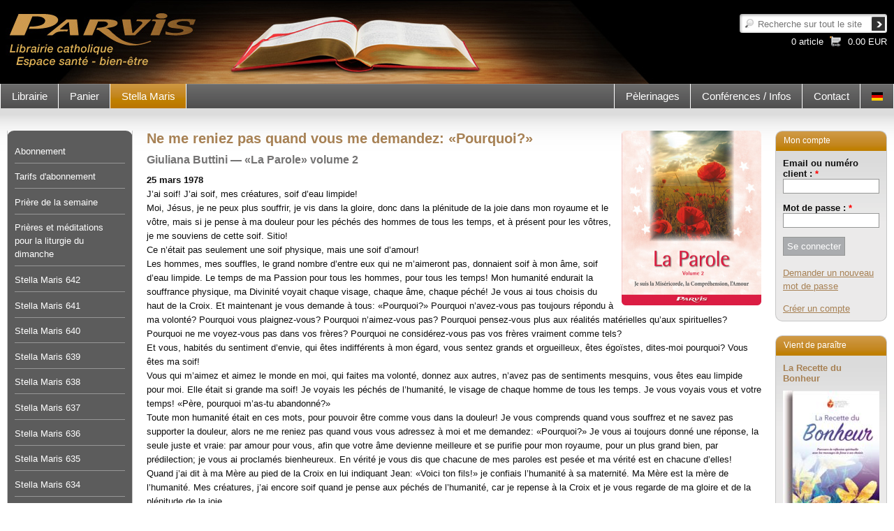

--- FILE ---
content_type: text/html; charset=utf-8
request_url: https://www.parvis.ch/fr/stella-maris/stella-maris-558/ne-me-reniez-pas-quand-vous-me-demandez-pourquoi
body_size: 381199
content:
<!DOCTYPE html PUBLIC "-//W3C//DTD XHTML 1.0 Transitional//EN" "http://www.w3.org/TR/xhtml1/DTD/xhtml1-transitional.dtd">
<html xmlns="http://www.w3.org/1999/xhtml" xml:lang="fr" lang="fr" dir="ltr">

<head>
<meta http-equiv="Content-Type" content="text/html; charset=utf-8" />
    <meta http-equiv="Content-Type" content="text/html; charset=utf-8" />
<link rel="shortcut icon" href="/sites/default/files/parvis_favicon.png" type="image/x-icon" />
<meta name="keywords" content="librairie religieuse,catholique,boutique en ligne,livre,mensuel religieux,mensuel catholique" />
<link rel="canonical" href="https://www.parvis.ch/fr/stella-maris/stella-maris-558/ne-me-reniez-pas-quand-vous-me-demandez-pourquoi" />
<meta name="revisit-after" content="1 day" />
    <title>
        Ne me reniez pas quand vous me demandez: «Pourquoi?» | Edition du Parvis - Librairie religieuse    </title>
	<meta name="viewport" content="width=device-width, initial-scale=1.0">
    <link type="text/css" rel="stylesheet" media="all" href="/sites/default/files/css/css_baeb7d66a27f8079162f67ca74f2a5b6.css" />

    <script type="text/javascript" src="/sites/default/files/js/js_da73501f63ef3992b173886857a73893.js"></script>
<script type="text/javascript">
<!--//--><![CDATA[//><!--
jQuery.extend(Drupal.settings, { "basePath": "/", "googleanalytics": { "trackOutbound": 1, "trackMailto": 1, "trackDownload": 1, "trackDownloadExtensions": "7z|aac|arc|arj|asf|asx|avi|bin|csv|doc|exe|flv|gif|gz|gzip|hqx|jar|jpe?g|js|mp(2|3|4|e?g)|mov(ie)?|msi|msp|pdf|phps|png|ppt|qtm?|ra(m|r)?|sea|sit|tar|tgz|torrent|txt|wav|wma|wmv|wpd|xls|xml|z|zip" }, "cron": { "basePath": "/fr/poormanscron", "runNext": 1769391626 }, "CToolsUrlIsAjaxTrusted": { "/fr/stella-maris/stella-maris-558/ne-me-reniez-pas-quand-vous-me-demandez-pourquoi?destination=node%2F296550": true, "/fr/stella-maris/stella-maris-558/ne-me-reniez-pas-quand-vous-me-demandez-pourquoi": [ true, true ] } });
//--><!]]>
</script>


</head>

<body class="not-front not-logged-in page-node two-sidebars i18n-fr">

<div class="page_margins">
    <div class="page">

        <div id="header" class="clearfix">
            <div id="bg_image">
                <a href="/fr"><img src="/sites/all/themes/parvis_v2/header_images/banner_00_fr.jpg" alt="banner"></img></a>
            </div>
            <div id="topnav">
				<div id="block-search-0" class="box block block-search">
        <div class="content bottom">
		<form action="/fr/stella-maris/stella-maris-558/ne-me-reniez-pas-quand-vous-me-demandez-pourquoi"  accept-charset="UTF-8" method="post" id="search-block-form">
<div><div class="container-inline">
  <div class="form-item" id="edit-search-block-form-1-wrapper">
 <label for="edit-search-block-form-1">Chercher dans ce site : </label>
 <input type="text" maxlength="128" name="search_block_form" id="edit-search-block-form-1" size="15" value="" title="Recherche sur tout le site" class="form-text" />
</div>
<input type="submit" name="op" id="edit-submit-1" value="Recherche"  class="form-submit" />
<input type="hidden" name="form_build_id" id="form-TisxYvHV6CF9jN5canWbYo3H_-zL5YukIaOYiP7_ZJI" value="form-TisxYvHV6CF9jN5canWbYo3H_-zL5YukIaOYiP7_ZJI"  />
<input type="hidden" name="form_id" id="edit-search-block-form" value="search_block_form"  />
</div>

</div></form>
	</div>
</div>
<div id="block-block-7" class="box block block-block">
        <div class="title">
        <h3><a href="/fr/panier" class="block-title-link"></a></h3>
    </div>
        <div class="content bottom">
		<div><a href="/fr/panier" title="Panier">

<div class="caddie">
  <!--<div class="command">
    
  </div>-->
  <div class="sum">
    0.00 EUR
  </div>
   <div class="articles_count">
    0 article
  </div>
</div>

<div class="clear-fix"></div>


<!-- Generated by Webspeed: http://www.webspeed.com/ -->
</a></div>	</div>
</div>
            </div>


            

        </div>

        <!-- begin: main navigation #nav -->
        <div id="nav">
                        <div class="hlist">
                <ul class="primary-links"><li class="menu-13473 first"><a href="/fr/librairie" title="">Librairie</a></li>
<li class="menu-17483"><a href="/fr/panier" title="">Panier</a></li>
<li class="menu-17480 active-trail last"><a href="/fr/stella-maris" title="">Stella Maris</a></li>
</ul>				<div id="lang">
					<div id="block-block-16" class="box block block-block">
        <div class="content bottom">
		<ul><li class="de first last"><a href="/de" class="language-link"><img src="/sites/all/modules/languageicons/flags/de.png" alt="Deutsch" title="Deutsch"  class="language-icon" width="16" height="12" /></a></li>
</ul>	</div>
</div>
				</div>
                <div id="block-menu_block-8" class="box block block-menu_block">
        <div class="content bottom">
		<div class="menu-block-8 menu-name-menu-menu-right parent-mlid-0 menu-level-1">
  <ul class="menu"><li class="leaf first menu-mlid-1300 has-children"><a href="/fr/pelerinages" title="">Pèlerinages</a></li>
<li class="leaf menu-mlid-2173 has-children"><a href="/fr/conferences-infos/conferences-infos" title="">Conférences / Infos</a></li>
<li class="leaf last menu-mlid-17482"><a href="/fr/contact/formulaire-de-contact">Contact</a></li>
</ul></div>
	</div>
</div>
            </div>
                    </div>
        <!-- end: main navigation -->

        <!-- begin: main content area #main -->
        <div id="main">
            
            


            <!-- begin: #col1 - first float column -->
            <div id="col1">
                <div id="col1_content" class="clearfix">
                    <div id="col1_inside">
                        <div id="block-menu_block-7" class="box block block-menu_block">
        <div class="content bottom">
		<div class="menu-block-7 menu-name-primary-links parent-mlid-0 menu-level-2">
  <ul class="menu"><li class="collapsed first menu-mlid-17509"><a href="/fr/stella-maris/abonnement/abonnement-et-reabonnement" title="">Abonnement</a></li>
<li class="leaf menu-mlid-19719"><a href="/fr/stella-maris/abonnement/tarifs-stella-maris" title="Tarifs d&#039;abo">Tarifs d&#039;abonnement </a></li>
<li class="leaf menu-mlid-3058"><a href="/fr/priere-de-la-semaine" title="">Prière de la semaine</a></li>
<li class="leaf menu-mlid-5516"><a href="/fr/liturgie-du-dimanche" title="">Prières et méditations pour la liturgie du dimanche</a></li>
<li class="leaf menu-mlid-22081"><a href="/fr/stella-maris/stella-maris-642" title="Stella Maris 642">Stella Maris 642</a></li>
<li class="leaf menu-mlid-22079"><a href="/fr/stella-maris/stella-maris-641" title="Stella Maris 641">Stella Maris 641</a></li>
<li class="leaf menu-mlid-22077"><a href="/fr/stella-maris/stella-maris-640" title="Stella Maris 640">Stella Maris 640</a></li>
<li class="leaf menu-mlid-22075"><a href="/fr/stella-maris/stella-maris-639" title="Stella Maris 639">Stella Maris 639</a></li>
<li class="leaf menu-mlid-22073"><a href="/fr/stella-maris/stella-maris-638" title="Stella Maris 638">Stella Maris 638</a></li>
<li class="leaf menu-mlid-22071"><a href="/fr/stella-maris/stella-maris-637" title="Stella Maris 637">Stella Maris 637</a></li>
<li class="leaf menu-mlid-22068"><a href="/fr/stella-maris/stella-maris-636" title="Stella Maris 636">Stella Maris 636</a></li>
<li class="leaf menu-mlid-22067"><a href="/fr/stella-maris/stella-maris-635" title="Stella Maris 635">Stella Maris 635</a></li>
<li class="leaf menu-mlid-22065"><a href="/fr/stella-maris/stella-maris-634" title="Stella Maris 634">Stella Maris 634</a></li>
<li class="leaf menu-mlid-22063"><a href="/fr/stella-maris/stella-maris-633" title="Stella Maris 633">Stella Maris 633</a></li>
<li class="leaf menu-mlid-22060"><a href="/fr/stella-maris/stella-maris-632" title="Stella Maris 632">Stella Maris 632</a></li>
<li class="leaf menu-mlid-22051"><a href="/fr/stella-maris/stella-maris-631" title="Stella Maris 631">Stella Maris 631</a></li>
<li class="leaf menu-mlid-22049"><a href="/fr/stella-maris/stella-maris-630" title="Stella Maris 630">Stella Maris 630</a></li>
<li class="expanded menu-mlid-4921 active-trail"><a href="/fr/stella-maris/archives" title="Archives" class="active-trail">Archives</a><ul class="menu"><li class="collapsed first menu-mlid-22053"><a href="/fr/stella-maris/stella-maris-629" title="Archives Stella Maris 2024">2024</a></li>
<li class="collapsed menu-mlid-22052"><a href="/fr/stella-maris/stella-maris-618" title="Archives Stella Maris 2023">2023</a></li>
<li class="collapsed menu-mlid-21933"><a href="/fr/stella-maris/stella-maris-607" title="Archives Stella Maris 2022">2022</a></li>
<li class="collapsed menu-mlid-21893"><a href="/fr/stella-maris/stella-maris-596" title="Archives Stella Maris 2021">2021</a></li>
<li class="collapsed menu-mlid-21859"><a href="/fr/stella-maris/stella-maris-585" title="Archives Stella Maris 2020">2020</a></li>
<li class="collapsed menu-mlid-21713"><a href="/fr/stella-maris/stella-maris-574" title="Archives Stella Maris 2019">2019</a></li>
<li class="expanded menu-mlid-21007 active-trail"><a href="/fr/stella-maris/stella-maris-563" title="Archives Stella Maris 2018" class="active-trail">2018</a><ul class="menu"><li class="leaf first menu-mlid-20982"><a href="/fr/stella-maris/stella-maris-563" title="Stella Maris 563">Stella Maris 563</a></li>
<li class="leaf menu-mlid-20980"><a href="/fr/stella-maris/stella-maris-562" title="Stella Maris 562">Stella Maris 562</a></li>
<li class="leaf menu-mlid-20978"><a href="/fr/stella-maris/stella-maris-561" title="Stella Maris 561">Stella Maris 561</a></li>
<li class="leaf menu-mlid-20976"><a href="/fr/stella-maris/stella-maris-560" title="Stella Maris 560">Stella Maris 560</a></li>
<li class="leaf menu-mlid-20974"><a href="/fr/stella-maris/stella-maris-559" title="Stella Maris 559">Stella Maris 559</a></li>
<li class="leaf menu-mlid-20954 active-trail"><a href="/fr/stella-maris/stella-maris-558" title="Stella Maris 558" class="active-trail">Stella Maris 558</a></li>
<li class="leaf menu-mlid-20952"><a href="/fr/stella-maris/stella-maris-557" title="Stella Maris 557">Stella Maris 557</a></li>
<li class="leaf menu-mlid-20950"><a href="/fr/stella-maris/stella-maris-556" title="Stella Maris 556">Stella Maris 556</a></li>
<li class="leaf menu-mlid-20943"><a href="/fr/stella-maris/stella-maris-555" title="Stella Maris 555">Stella Maris 555</a></li>
<li class="leaf menu-mlid-20941"><a href="/fr/stella-maris/stella-maris-554" title="Stella Maris 554">Stella Maris 554</a></li>
<li class="leaf last menu-mlid-20922"><a href="/fr/stella-maris/stella-maris-553" title="Stella Maris 553">Stella Maris 553</a></li>
</ul></li>
<li class="collapsed menu-mlid-20946"><a href="/fr/stella-maris/stella-maris-552" title="Archives Stella Maris 2017">2017</a></li>
<li class="collapsed menu-mlid-20860"><a href="/fr/stella-maris/stella-maris-541" title="Archives Stella Maris 2016">2016</a></li>
<li class="collapsed menu-mlid-19972"><a href="/fr/stella-maris/stella-maris-530" title="2015">2015</a></li>
<li class="collapsed menu-mlid-19329"><a href="/fr/stella-maris/archives/2014" title="2014">2014</a></li>
<li class="collapsed menu-mlid-5722"><a href="/fr/stella-maris/archives/2013" title="2013">2013</a></li>
<li class="collapsed menu-mlid-4922"><a href="/fr/stella-maris/archives/2012" title="2012">2012</a></li>
<li class="collapsed last menu-mlid-4934"><a href="/fr/stella-maris/archives/2011" title="2011">2011</a></li>
</ul></li>
<li class="leaf menu-mlid-19413"><a href="/fr/lieux-de-pelerinage/medjugorje/derniers-messages-de-medjugorje" title="fr/lieux-de-pelerinage/medjugorje/derniers-messages-de-medjugorje">Medjugorje - messages</a></li>
<li class="collapsed last menu-mlid-19721"><a href="/fr/node/278707" title="">Liens utiles</a></li>
</ul></div>
	</div>
</div>
<div id="block-menu_block-11" class="box block block-menu_block">
        <div class="content bottom">
		<div class="menu-block-11 menu-name-primary-links parent-mlid-0 menu-level-1">
  <ul class="menu"><li class="collapsed first menu-mlid-13473"><a href="/fr/librairie" title="">Librairie</a></li>
<li class="collapsed menu-mlid-17483"><a href="/fr/panier" title="">Panier</a></li>
<li class="expanded last menu-mlid-17480 active-trail"><a href="/fr/stella-maris" title="" class="active-trail">Stella Maris</a><ul class="menu"><li class="collapsed first menu-mlid-17509"><a href="/fr/stella-maris/abonnement/abonnement-et-reabonnement" title="">Abonnement</a></li>
<li class="leaf menu-mlid-19719"><a href="/fr/stella-maris/abonnement/tarifs-stella-maris" title="Tarifs d&#039;abo">Tarifs d&#039;abonnement </a></li>
<li class="leaf menu-mlid-3058"><a href="/fr/priere-de-la-semaine" title="">Prière de la semaine</a></li>
<li class="leaf menu-mlid-5516"><a href="/fr/liturgie-du-dimanche" title="">Prières et méditations pour la liturgie du dimanche</a></li>
<li class="leaf menu-mlid-22081"><a href="/fr/stella-maris/stella-maris-642" title="Stella Maris 642">Stella Maris 642</a></li>
<li class="leaf menu-mlid-22079"><a href="/fr/stella-maris/stella-maris-641" title="Stella Maris 641">Stella Maris 641</a></li>
<li class="leaf menu-mlid-22077"><a href="/fr/stella-maris/stella-maris-640" title="Stella Maris 640">Stella Maris 640</a></li>
<li class="leaf menu-mlid-22075"><a href="/fr/stella-maris/stella-maris-639" title="Stella Maris 639">Stella Maris 639</a></li>
<li class="leaf menu-mlid-22073"><a href="/fr/stella-maris/stella-maris-638" title="Stella Maris 638">Stella Maris 638</a></li>
<li class="leaf menu-mlid-22071"><a href="/fr/stella-maris/stella-maris-637" title="Stella Maris 637">Stella Maris 637</a></li>
<li class="leaf menu-mlid-22068"><a href="/fr/stella-maris/stella-maris-636" title="Stella Maris 636">Stella Maris 636</a></li>
<li class="leaf menu-mlid-22067"><a href="/fr/stella-maris/stella-maris-635" title="Stella Maris 635">Stella Maris 635</a></li>
<li class="leaf menu-mlid-22065"><a href="/fr/stella-maris/stella-maris-634" title="Stella Maris 634">Stella Maris 634</a></li>
<li class="leaf menu-mlid-22063"><a href="/fr/stella-maris/stella-maris-633" title="Stella Maris 633">Stella Maris 633</a></li>
<li class="leaf menu-mlid-22060"><a href="/fr/stella-maris/stella-maris-632" title="Stella Maris 632">Stella Maris 632</a></li>
<li class="leaf menu-mlid-22051"><a href="/fr/stella-maris/stella-maris-631" title="Stella Maris 631">Stella Maris 631</a></li>
<li class="leaf menu-mlid-22049"><a href="/fr/stella-maris/stella-maris-630" title="Stella Maris 630">Stella Maris 630</a></li>
<li class="expanded menu-mlid-4921 active-trail"><a href="/fr/stella-maris/archives" title="Archives" class="active-trail">Archives</a><ul class="menu"><li class="collapsed first menu-mlid-22053"><a href="/fr/stella-maris/stella-maris-629" title="Archives Stella Maris 2024">2024</a></li>
<li class="collapsed menu-mlid-22052"><a href="/fr/stella-maris/stella-maris-618" title="Archives Stella Maris 2023">2023</a></li>
<li class="collapsed menu-mlid-21933"><a href="/fr/stella-maris/stella-maris-607" title="Archives Stella Maris 2022">2022</a></li>
<li class="collapsed menu-mlid-21893"><a href="/fr/stella-maris/stella-maris-596" title="Archives Stella Maris 2021">2021</a></li>
<li class="collapsed menu-mlid-21859"><a href="/fr/stella-maris/stella-maris-585" title="Archives Stella Maris 2020">2020</a></li>
<li class="collapsed menu-mlid-21713"><a href="/fr/stella-maris/stella-maris-574" title="Archives Stella Maris 2019">2019</a></li>
<li class="expanded menu-mlid-21007 active-trail"><a href="/fr/stella-maris/stella-maris-563" title="Archives Stella Maris 2018" class="active-trail">2018</a><ul class="menu"><li class="leaf first menu-mlid-20982"><a href="/fr/stella-maris/stella-maris-563" title="Stella Maris 563">Stella Maris 563</a></li>
<li class="leaf menu-mlid-20980"><a href="/fr/stella-maris/stella-maris-562" title="Stella Maris 562">Stella Maris 562</a></li>
<li class="leaf menu-mlid-20978"><a href="/fr/stella-maris/stella-maris-561" title="Stella Maris 561">Stella Maris 561</a></li>
<li class="leaf menu-mlid-20976"><a href="/fr/stella-maris/stella-maris-560" title="Stella Maris 560">Stella Maris 560</a></li>
<li class="leaf menu-mlid-20974"><a href="/fr/stella-maris/stella-maris-559" title="Stella Maris 559">Stella Maris 559</a></li>
<li class="leaf menu-mlid-20954 active-trail"><a href="/fr/stella-maris/stella-maris-558" title="Stella Maris 558" class="active-trail">Stella Maris 558</a></li>
<li class="leaf menu-mlid-20952"><a href="/fr/stella-maris/stella-maris-557" title="Stella Maris 557">Stella Maris 557</a></li>
<li class="leaf menu-mlid-20950"><a href="/fr/stella-maris/stella-maris-556" title="Stella Maris 556">Stella Maris 556</a></li>
<li class="leaf menu-mlid-20943"><a href="/fr/stella-maris/stella-maris-555" title="Stella Maris 555">Stella Maris 555</a></li>
<li class="leaf menu-mlid-20941"><a href="/fr/stella-maris/stella-maris-554" title="Stella Maris 554">Stella Maris 554</a></li>
<li class="leaf last menu-mlid-20922"><a href="/fr/stella-maris/stella-maris-553" title="Stella Maris 553">Stella Maris 553</a></li>
</ul></li>
<li class="collapsed menu-mlid-20946"><a href="/fr/stella-maris/stella-maris-552" title="Archives Stella Maris 2017">2017</a></li>
<li class="collapsed menu-mlid-20860"><a href="/fr/stella-maris/stella-maris-541" title="Archives Stella Maris 2016">2016</a></li>
<li class="collapsed menu-mlid-19972"><a href="/fr/stella-maris/stella-maris-530" title="2015">2015</a></li>
<li class="collapsed menu-mlid-19329"><a href="/fr/stella-maris/archives/2014" title="2014">2014</a></li>
<li class="collapsed menu-mlid-5722"><a href="/fr/stella-maris/archives/2013" title="2013">2013</a></li>
<li class="collapsed menu-mlid-4922"><a href="/fr/stella-maris/archives/2012" title="2012">2012</a></li>
<li class="collapsed last menu-mlid-4934"><a href="/fr/stella-maris/archives/2011" title="2011">2011</a></li>
</ul></li>
<li class="leaf menu-mlid-19413"><a href="/fr/lieux-de-pelerinage/medjugorje/derniers-messages-de-medjugorje" title="fr/lieux-de-pelerinage/medjugorje/derniers-messages-de-medjugorje">Medjugorje - messages</a></li>
<li class="collapsed last menu-mlid-19721"><a href="/fr/node/278707" title="">Liens utiles</a></li>
</ul></li>
</ul></div>
	</div>
</div>
<div id="block-block-27" class="box block block-block">
        <div class="title">
        <h3>Catalogue </h3>
    </div>
        <div class="content bottom">
		<p><a href="https://www.parvis.ch/pdf/Cata_PARVIS_2026.pdf" target="_blank"><strong><strong><strong>Catalogue Parvis 2026</strong></strong></strong></a></p>
<p><a href="http://www.parvis.ch/pdf/Cata_PARVIS_2026.pdf" target="_blank"><img alt="" src="/sites/default/files/contenu/cata-parvis-2026_3.jpg" style="width: 150px; height: 212px;" /></a></p>
	</div>
</div>
<div id="block-block-31" class="box block block-block">
        <div class="title">
        <h3> </h3>
    </div>
        <div class="content bottom">
		<p><img alt="" src="/sites/default/files/payement.png" style="width: 150px; height: 108px;" /></p>
<p><img alt="" src="[data-uri]" /></p>
<p><a href="http://www.parvis.ch/fr/panier/conditions-generales-de-vente-cgv">Conditions générales de<br />vente</a> et <a href="http://www.parvis.ch/fr/panier/tarifs-frais-de-port">frais de port</a></p>
<p><a href="http://www.parvis.ch/fr/panier/Traitement-des-donnees-personnelles">Traitement des données personnelles - confidentialité</a></p>
</p>	</div>
</div>

                        

                    </div>
                </div>
            </div>
            <!-- end: #col1 -->

            <!-- begin: #col2 second float column -->
            
            <div id="col2">
                <div id="col2_content" class="clearfix">
                    <div id="col2_inside">
                        <div id="block-block-28" class="box block block-block">
        <div class="title">
        <h3>Mon compte</h3>
    </div>
        <div class="content bottom">
		              	
	       <form action="/fr/stella-maris/stella-maris-558/ne-me-reniez-pas-quand-vous-me-demandez-pourquoi?destination=node%2F296550"  accept-charset="UTF-8" method="post" id="user-login-form">
<div><div class="form-item" id="edit-name-wrapper">
 <label for="edit-name">Email ou numéro client : <span class="form-required" title="Ce champ est obligatoire.">*</span></label>
 <input type="text" maxlength="60" name="name" id="edit-name" size="15" value="" class="form-text required" />
</div>
<div class="form-item" id="edit-pass-wrapper">
 <label for="edit-pass">Mot de passe : <span class="form-required" title="Ce champ est obligatoire.">*</span></label>
 <input type="password" name="pass" id="edit-pass"  maxlength="60"  size="15"  class="form-text required" />
</div>
<input type="submit" name="op" id="edit-submit" value="Se connecter"  class="form-submit" />
<div class="item-list"><ul><li class="first last"><a href="/fr/user/password" title="Demander un nouveau mot de passe par courriel.">Demander un nouveau mot de passe</a></li>
</ul></div><input type="hidden" name="form_build_id" id="form-h5EHEzOU-Hn0xwexnjbEruuUPFLiL_kOzRdv3SBEL6g" value="form-h5EHEzOU-Hn0xwexnjbEruuUPFLiL_kOzRdv3SBEL6g"  />
<input type="hidden" name="form_id" id="edit-user-login-block" value="user_login_block"  />

</div></form>
              <span><br><a href="/fr/librairie/creation-dun-compte" class="button button_g">Créer un compte</a></span>
	</div>
</div>
<div id="block-views-last_promotion-fr" class="box clearfix block block-views">
        <div class="title">
        <h3>Vient de paraître</h3>
    </div>
        <div class="content bottom">
		<div class="view view-last-promotion view-id-last_promotion view-display-id-fr view-dom-id-1a682e61780db87b3d6599d4e794d6a8">
    
  
  
      <div class="view-content">
        <div class="views-row views-row-1 views-row-odd views-row-first views-row-last">
        <span class="field-content"><a href="/fr/livres-et-brochures/la-recette-du-bonheur">La Recette du Bonheur</a></span>    <span class="field-content"><a href="/fr/livres-et-brochures/la-recette-du-bonheur">
	<img src="https://www.parvis.ch/sites/default/files/imagecache/promotion_block/images_e/f/f1470.jpg" alt="F1470" title="La Recette du Bonheur" width="138" height="200" class="field_image-list"/>	
</a>
</span>  </div>
    </div>
  
  
  
  
  
  </div> 	</div>
</div>
<div id="block-block-47" class="box block block-block">
        <div class="title">
        <h3>Newsletter</h3>
    </div>
        <div class="content bottom">
		<form action="https://newsletter.infomaniak.com/external/submit" class="inf-form" method="post" target="_blank"><input name="email" style="display:none" type="email" /><input name="key" type="hidden" value="[base64]" /><input name="webform_id" type="hidden" value="5154" />
<style type="text/css">
.inf-main_18a411989b47ed75a60ac69d9da05aa5{ padding: 0px 0px; padding-right: 10px; } .inf-main_18a411989b47ed75a60ac69d9da05aa5 .inf-content { margin-top:13px;} .inf-main_18a411989b47ed75a60ac69d9da05aa5 h4, .inf-main_18a411989b47ed75a60ac69d9da05aa5 span, .inf-main_18a411989b47ed75a60ac69d9da05aa5 label, .inf-main_18a411989b47ed75a60ac69d9da05aa5 input, .inf-main_18a411989b47ed75a60ac69d9da05aa5 .inf-submit, .inf-main_18a411989b47ed75a60ac69d9da05aa5 .inf-success p a { color:#555555; font-size:14px; } .inf-main_18a411989b47ed75a60ac69d9da05aa5 h4{ font-size:18px; margin:0px 0px 13px 0px; } .inf-main_18a411989b47ed75a60ac69d9da05aa5 h4, .inf-main_18a411989b47ed75a60ac69d9da05aa5 label{ font-weight:bold; } .inf-main_18a411989b47ed75a60ac69d9da05aa5 .inf-input { margin-bottom:7px; } .inf-main_18a411989b47ed75a60ac69d9da05aa5 label { display:block;} .inf-main_18a411989b47ed75a60ac69d9da05aa5 input{ height:35px; color:#999999; border: 1px solid #E9E9E9; border:none; padding-left:7px; } .inf-main_18a411989b47ed75a60ac69d9da05aa5 .inf-input.inf-error label, .inf-main_18a411989b47ed75a60ac69d9da05aa5 .inf-input.inf-error span.inf-message{ color: #cc0033; } .inf-main_18a411989b47ed75a60ac69d9da05aa5 .inf-input.inf-error input{ border: 1px solid #cc0033; } .inf-main_18a411989b47ed75a60ac69d9da05aa5 .inf-input input { width:100%;} .inf-main_18a411989b47ed75a60ac69d9da05aa5 .inf-input.inf-error span.inf-message { display: block; } .inf-main_18a411989b47ed75a60ac69d9da05aa5 .inf-submit { text-align:right;} .inf-main_18a411989b47ed75a60ac69d9da05aa5 .inf-submit input{ background-color:#777777; color:#ffffff; border:none; font-weight: normal; height:auto; padding:7px; } .inf-main_18a411989b47ed75a60ac69d9da05aa5 .inf-submit input.disabled{ opacity: 0.4; } .inf-btn { color: rgb(85, 85, 85); border: medium none; font-weight: normal; height: auto; padding: 7px; display: inline-block; background-color: white; box-shadow: 0px 1px 1px rgba(0, 0, 0, 0.24); border-radius: 2px; line-height: 1em; } .inf-rgpd { margin:25px 0px 15px 0px; color:#555555; }</style><div class="inf-main_18a411989b47ed75a60ac69d9da05aa5">
<p>Pour être informé des nouveautés - des offres spéciales - des promotions, inscrivez-vous à notre lettre d&#39;information!</p>
<div class="inf-success" style="display:none">
<h4>Votre inscription a été enregistrée avec succès !</h4>
<p><a class="inf-btn" href="#">&laquo;</a></p>
</div>
<div class="inf-content">
<div class="inf-input inf-input-text"><input data-inf-error="Merci de renseigner une adresse email" data-inf-meta="1" name="inf[1]" placeholder="Email" required="required" type="text" /></div>
<div class="inf-input inf-input-text"><input data-inf-error="Merci de renseigner une chaine de caractère" data-inf-meta="3" name="inf[3]" placeholder="Nom" type="text" /></div>
<div class="inf-input inf-input-text"><input data-inf-error="Merci de renseigner une chaine de caractère" data-inf-meta="2" name="inf[2]" placeholder="Prénom" type="text" /></div>
<h6 class="inf-rgpd">&nbsp;</h6>
<div class="inf-submit"><input name="" type="submit" value="Je m'inscris" /></div>
</div>
</div>
</form>
<p>&nbsp;</p>
	</div>
</div>
<div id="block-block-44" class="box block block-block">
        <div class="title">
        <h3>Facebook</h3>
    </div>
        <div class="content bottom">
		<p style="text-align: center;"><a href="https://www.facebook.com/editionsparvis/?ref=bookmarks" target="_blank"><img alt="" src="/sites/default/files/contenu/logo_facebook.jpg" style="width: 50px; height: 50px;" /></a></p>
<p style="text-align: center;"><a href="https://www.facebook.com/editionsparvis/?ref=bookmarks" target="_blank"><strong>Retrouvez les Editions du Parvis<br />sur facebook!</strong></a><br />Des nouveautés,<br />des prières de la semaine,<br />des infos, etc.</p>
	</div>
</div>
                    </div>
                </div>
            </div>
            

            <!-- begin: #col3 static column -->
            <div id="col3"                      >
                <div id="col3_content" class="clearfix">
                    <div id="col3_inside">
																	<!--<div class="breadcrumb"><a href="/fr/stella-maris" title="">Stella Maris</a> > <a href="/fr/stella-maris/archives" title="Archives">Archives</a> > <a href="/fr/stella-maris/stella-maris-563" title="Archives Stella Maris 2018">2018</a> > <a href="/fr/stella-maris/stella-maris-558" title="Stella Maris 558">Stella Maris 558</a> > Ne me reniez pas quand vous me demandez: «Pourquoi?»</div>-->

                                                						<!---->
                        
                                                
                        <div id="node-296550" class="node">
  <div class="clearfix">
    <div class="content">
	<img src="https://www.parvis.ch/sites/default/files/imagecache/article_200_250/la-parole-2.jpg" alt="" title="" width="200" height="250" class="imagefield-field_image_right"/>		      	   <h1 class="node_title">Ne me reniez pas quand vous me demandez: «Pourquoi?»</h1>
  	<h2>Giuliana Buttini &mdash; &laquo;La Parole&raquo; volume 2</h2>
<p><strong>25 mars 1978</strong><br />J&rsquo;ai soif! J&rsquo;ai soif, mes créatures, soif d&rsquo;eau limpide!<br />Moi, Jésus, je ne peux plus souffrir, je vis dans la gloire, donc dans la plénitude de la joie dans mon royaume et le vôtre, mais si je pense à ma douleur pour les péchés des hommes de tous les temps, et à présent pour les vôtres, je me souviens de cette soif. Sitio!<br />Ce n&rsquo;était pas seulement une soif physique, mais une soif d&rsquo;amour!<br />Les hommes, mes souffles, le grand nombre d&rsquo;entre eux qui ne m&rsquo;aimeront pas, donnaient soif à mon âme, soif d&rsquo;eau limpide. Le temps de ma Passion pour tous les hommes, pour tous les temps! Mon humanité endurait la souffrance physique, ma Divinité voyait chaque visage, chaque âme, chaque péché! Je vous ai tous choisis du haut de la Croix. Et maintenant je vous demande à tous: &laquo;Pourquoi?&raquo; Pourquoi n&rsquo;avez-vous pas toujours répondu à ma volonté? Pourquoi vous plaignez-vous? Pourquoi n&rsquo;aimez-vous pas? Pourquoi pensez-vous plus aux réalités matérielles qu&rsquo;aux spirituelles? Pourquoi ne me voyez-vous pas dans vos frères? Pourquoi ne considérez-vous pas vos frères vraiment comme tels?<br />Et vous, habités du sentiment d&rsquo;envie, qui êtes indifférents à mon égard, vous sentez grands et orgueilleux, êtes égoïstes, dites-moi pourquoi? Vous êtes ma soif!<br />Vous qui m&rsquo;aimez et aimez le monde en moi, qui faites ma volonté, donnez aux autres, n&rsquo;avez pas de sentiments mesquins, vous êtes eau limpide pour moi. Elle était si grande ma soif! Je voyais les péchés de l&rsquo;humanité, le visage de chaque homme de tous les temps. Je vous voyais vous et votre temps! &laquo;Père, pourquoi m&rsquo;as-tu abandonné?&raquo;<br />Toute mon humanité était en ces mots, pour pouvoir être comme vous dans la douleur! Je vous comprends quand vous souffrez et ne savez pas supporter la douleur, alors ne me reniez pas quand vous vous adressez à moi et me demandez: &laquo;Pourquoi?&raquo; Je vous ai toujours donné une réponse, la seule juste et vraie: par amour pour vous, afin que votre âme devienne meilleure et se purifie pour mon royaume, pour un plus grand bien, par prédilection; je vous ai proclamés bienheureux. En vérité je vous dis que chacune de mes paroles est pesée et ma vérité est en chacune d&rsquo;elles!<br />Quand j&rsquo;ai dit à ma Mère au pied de la Croix en lui indiquant Jean: &laquo;Voici ton fils!&raquo; je confiais l&rsquo;humanité à sa maternité. Ma Mère est la mère de l&rsquo;humanité. Mes créatures, j&rsquo;ai encore soif quand je pense aux péchés de l&rsquo;humanité, car je repense à la Croix et je vous regarde de ma gloire et de la plénitude de la joie.<br />Je vous regarde, vous qui êtes des gouttes d&rsquo;eau limpide, vous mon sel, vous qui me portez aux gens, qui après m&rsquo;avoir demandé &laquo;pourquoi?&raquo; avez compris.</p>
<p style="text-align: right;"><em>Tiré de: &laquo;La Parole&raquo;, volume 2, p. 191-192</em></p>
        
      <div id="article_pickup">
		<div class='articles_related'>Articles connectés : <br><div class='article_related'><a href='/fr/livres-et-brochures/la-parole-volume-2'><div class="article_image">						<img src="/images_e/f/f1263.jpg" alt="La Parole (volume 2)" title="La Parole (volume 2)">
										</div>
					<h1>La Parole (volume 2)</h1>
					<div class="price">

						<div class="eur">26.00 €</div>
						<div class="normal_price eur"></div>

						<div class="chf"></div>
						<div class="normal_price chf"></div>

					</div>
					</a></div></div>		      </div>

	</div>
              <div class="terms">
			<div class="label">Mots-clés</div>
			<div class="term"><a href="/fr/stella-maris/stella-maris-558">Stella Maris 558</a></div>
		</div>
        </div>
  

</div>

                                            </div>
					                  </div>
                <div id="ie_clearing">&nbsp;</div>
                <!-- end: IE Column Clearing -->
            </div>
            <!-- end: #col3 -->

        </div>
        <!-- end: #main -->

        <!-- begin: #footer -->
        <div id="footer">
            <div id="block-block-8" class="box block block-block">
        <div class="content bottom">
		<div class="address">Editions du Parvis | Route de l&#39;Eglise 71 | 1648 Hauteville - Suisse | <a href="mailto:librairie@parvis.ch?subject=Parvis%20-%20Demande%20de%20renseignement">librairie@parvis.ch</a> | Tél.: +41 (0)26 915 93 93</div>
	</div>
</div>
        </div>
        <!-- end: #footer -->

    </div>


</div>

<script type="text/javascript">
<!--//--><![CDATA[//><!--
var _gaq = _gaq || [];_gaq.push(["_setAccount", "UA-3511693-1"]);_gaq.push(["_trackPageview"]);(function() {var ga = document.createElement("script");ga.type = "text/javascript";ga.async = true;ga.src = "/sites/default/files/googleanalytics/ga.js?J";var s = document.getElementsByTagName("script")[0];s.parentNode.insertBefore(ga, s);})();
//--><!]]>
</script>
</body>
</html>


--- FILE ---
content_type: text/css
request_url: https://www.parvis.ch/sites/default/files/css/css_baeb7d66a27f8079162f67ca74f2a5b6.css
body_size: 14534
content:

#aggregator .feed-source .feed-title{margin-top:0;}#aggregator .feed-source .feed-image img{margin-bottom:0.75em;}#aggregator .feed-source .feed-icon{float:right;display:block;}#aggregator .feed-item{margin-bottom:1.5em;}#aggregator .feed-item-title{margin-bottom:0;font-size:1.3em;}#aggregator .feed-item-meta,#aggregator .feed-item-body{margin-bottom:0.5em;}#aggregator .feed-item-categories{font-size:0.9em;}#aggregator td{vertical-align:bottom;}#aggregator td.categorize-item{white-space:nowrap;}#aggregator .categorize-item .news-item .body{margin-top:0;}#aggregator .categorize-item h3{margin-bottom:1em;margin-top:0;}

.node-unpublished{background-color:#fff4f4;}.preview .node{background-color:#ffffea;}#node-admin-filter ul{list-style-type:none;padding:0;margin:0;width:100%;}#node-admin-buttons{float:left;margin-left:0.5em;clear:right;}td.revision-current{background:#ffc;}.node-form .form-text{display:block;width:95%;}.node-form .container-inline .form-text{display:inline;width:auto;}.node-form .standard{clear:both;}.node-form textarea{display:block;width:95%;}.node-form .attachments fieldset{float:none;display:block;}.terms-inline{display:inline;}


fieldset{margin-bottom:1em;padding:.5em;}form{margin:0;padding:0;}hr{height:1px;border:1px solid gray;}img{border:0;}table{border-collapse:collapse;}th{text-align:left;padding-right:1em;border-bottom:3px solid #ccc;}.clear-block:after{content:".";display:block;height:0;clear:both;visibility:hidden;}.clear-block{display:inline-block;}/*_\*/
* html .clear-block{height:1%;}.clear-block{display:block;}/* End hide from IE-mac */



body.drag{cursor:move;}th.active img{display:inline;}tr.even,tr.odd{background-color:#eee;border-bottom:1px solid #ccc;padding:0.1em 0.6em;}tr.drag{background-color:#fffff0;}tr.drag-previous{background-color:#ffd;}td.active{background-color:#ddd;}td.checkbox,th.checkbox{text-align:center;}tbody{border-top:1px solid #ccc;}tbody th{border-bottom:1px solid #ccc;}thead th{text-align:left;padding-right:1em;border-bottom:3px solid #ccc;}.breadcrumb{padding-bottom:.5em}div.indentation{width:20px;height:1.7em;margin:-0.4em 0.2em -0.4em -0.4em;padding:0.42em 0 0.42em 0.6em;float:left;}div.tree-child{background:url(/misc/tree.png) no-repeat 11px center;}div.tree-child-last{background:url(/misc/tree-bottom.png) no-repeat 11px center;}div.tree-child-horizontal{background:url(/misc/tree.png) no-repeat -11px center;}.error{color:#e55;}div.error{border:1px solid #d77;}div.error,tr.error{background:#fcc;color:#200;padding:2px;}.warning{color:#e09010;}div.warning{border:1px solid #f0c020;}div.warning,tr.warning{background:#ffd;color:#220;padding:2px;}.ok{color:#008000;}div.ok{border:1px solid #00aa00;}div.ok,tr.ok{background:#dfd;color:#020;padding:2px;}.item-list .icon{color:#555;float:right;padding-left:0.25em;clear:right;}.item-list .title{font-weight:bold;}.item-list ul{margin:0 0 0.75em 0;padding:0;}.item-list ul li{margin:0 0 0.25em 1.5em;padding:0;list-style:disc;}ol.task-list li.active{font-weight:bold;}.form-item{margin-top:1em;margin-bottom:1em;}tr.odd .form-item,tr.even .form-item{margin-top:0;margin-bottom:0;white-space:nowrap;}tr.merge-down,tr.merge-down td,tr.merge-down th{border-bottom-width:0 !important;}tr.merge-up,tr.merge-up td,tr.merge-up th{border-top-width:0 !important;}.form-item input.error,.form-item textarea.error,.form-item select.error{border:2px solid red;}.form-item .description{font-size:0.85em;}.form-item label{display:block;font-weight:bold;}.form-item label.option{display:inline;font-weight:normal;}.form-checkboxes,.form-radios{margin:1em 0;}.form-checkboxes .form-item,.form-radios .form-item{margin-top:0.4em;margin-bottom:0.4em;}.marker,.form-required{color:#f00;}.more-link{text-align:right;}.more-help-link{font-size:0.85em;text-align:right;}.nowrap{white-space:nowrap;}.item-list .pager{clear:both;text-align:center;}.item-list .pager li{background-image:none;display:inline;list-style-type:none;padding:0.5em;}.pager-current{font-weight:bold;}.tips{margin-top:0;margin-bottom:0;padding-top:0;padding-bottom:0;font-size:0.9em;}dl.multiselect dd.b,dl.multiselect dd.b .form-item,dl.multiselect dd.b select{font-family:inherit;font-size:inherit;width:14em;}dl.multiselect dd.a,dl.multiselect dd.a .form-item{width:10em;}dl.multiselect dt,dl.multiselect dd{float:left;line-height:1.75em;padding:0;margin:0 1em 0 0;}dl.multiselect .form-item{height:1.75em;margin:0;}.container-inline div,.container-inline label{display:inline;}ul.primary{border-collapse:collapse;padding:0 0 0 1em;white-space:nowrap;list-style:none;margin:5px;height:auto;line-height:normal;border-bottom:1px solid #bbb;}ul.primary li{display:inline;}ul.primary li a{background-color:#ddd;border-color:#bbb;border-width:1px;border-style:solid solid none solid;height:auto;margin-right:0.5em;padding:0 1em;text-decoration:none;}ul.primary li.active a{background-color:#fff;border:1px solid #bbb;border-bottom:#fff 1px solid;}ul.primary li a:hover{background-color:#eee;border-color:#ccc;border-bottom-color:#eee;}ul.secondary{border-bottom:1px solid #bbb;padding:0.5em 1em;margin:5px;}ul.secondary li{display:inline;padding:0 1em;border-right:1px solid #ccc;}ul.secondary a{padding:0;text-decoration:none;}ul.secondary a.active{border-bottom:4px solid #999;}#autocomplete{position:absolute;border:1px solid;overflow:hidden;z-index:100;}#autocomplete ul{margin:0;padding:0;list-style:none;}#autocomplete li{background:#fff;color:#000;white-space:pre;cursor:default;}#autocomplete li.selected{background:#0072b9;color:#fff;}html.js input.form-autocomplete{background-image:url(/misc/throbber.gif);background-repeat:no-repeat;background-position:100% 2px;}html.js input.throbbing{background-position:100% -18px;}html.js fieldset.collapsed{border-bottom-width:0;border-left-width:0;border-right-width:0;margin-bottom:0;height:1em;}html.js fieldset.collapsed *{display:none;}html.js fieldset.collapsed legend{display:block;}html.js fieldset.collapsible legend a{padding-left:15px;background:url(/misc/menu-expanded.png) 5px 75% no-repeat;}html.js fieldset.collapsed legend a{background-image:url(/misc/menu-collapsed.png);background-position:5px 50%;}* html.js fieldset.collapsed legend,* html.js fieldset.collapsed legend *,* html.js fieldset.collapsed table *{display:inline;}html.js fieldset.collapsible{position:relative;}html.js fieldset.collapsible legend a{display:block;}html.js fieldset.collapsible .fieldset-wrapper{overflow:auto;}.resizable-textarea{width:95%;}.resizable-textarea .grippie{height:9px;overflow:hidden;background:#eee url(/misc/grippie.png) no-repeat center 2px;border:1px solid #ddd;border-top-width:0;cursor:s-resize;}html.js .resizable-textarea textarea{margin-bottom:0;width:100%;display:block;}.draggable a.tabledrag-handle{cursor:move;float:left;height:1.7em;margin:-0.4em 0 -0.4em -0.5em;padding:0.42em 1.5em 0.42em 0.5em;text-decoration:none;}a.tabledrag-handle:hover{text-decoration:none;}a.tabledrag-handle .handle{margin-top:4px;height:13px;width:13px;background:url(/misc/draggable.png) no-repeat 0 0;}a.tabledrag-handle-hover .handle{background-position:0 -20px;}.joined + .grippie{height:5px;background-position:center 1px;margin-bottom:-2px;}.teaser-checkbox{padding-top:1px;}div.teaser-button-wrapper{float:right;padding-right:5%;margin:0;}.teaser-checkbox div.form-item{float:right;margin:0 5% 0 0;padding:0;}textarea.teaser{display:none;}html.js .no-js{display:none;}.progress{font-weight:bold;}.progress .bar{background:#fff url(/misc/progress.gif);border:1px solid #00375a;height:1.5em;margin:0 0.2em;}.progress .filled{background:#0072b9;height:1em;border-bottom:0.5em solid #004a73;width:0%;}.progress .percentage{float:right;}.progress-disabled{float:left;}.ahah-progress{float:left;}.ahah-progress .throbber{width:15px;height:15px;margin:2px;background:transparent url(/misc/throbber.gif) no-repeat 0px -18px;float:left;}tr .ahah-progress .throbber{margin:0 2px;}.ahah-progress-bar{width:16em;}#first-time strong{display:block;padding:1.5em 0 .5em;}tr.selected td{background:#ffc;}table.sticky-header{margin-top:0;background:#fff;}#clean-url.install{display:none;}html.js .js-hide{display:none;}#system-modules div.incompatible{font-weight:bold;}#system-themes-form div.incompatible{font-weight:bold;}span.password-strength{visibility:hidden;}input.password-field{margin-right:10px;}div.password-description{padding:0 2px;margin:4px 0 0 0;font-size:0.85em;max-width:500px;}div.password-description ul{margin-bottom:0;}.password-parent{margin:0 0 0 0;}input.password-confirm{margin-right:10px;}.confirm-parent{margin:5px 0 0 0;}span.password-confirm{visibility:hidden;}span.password-confirm span{font-weight:normal;}

ul.menu{list-style:none;border:none;text-align:left;}ul.menu li{margin:0 0 0 0.5em;}li.expanded{list-style-type:circle;list-style-image:url(/misc/menu-expanded.png);padding:0.2em 0.5em 0 0;margin:0;}li.collapsed{list-style-type:disc;list-style-image:url(/misc/menu-collapsed.png);padding:0.2em 0.5em 0 0;margin:0;}li.leaf{list-style-type:square;list-style-image:url(/misc/menu-leaf.png);padding:0.2em 0.5em 0 0;margin:0;}li a.active{color:#000;}td.menu-disabled{background:#ccc;}ul.links{margin:0;padding:0;}ul.links.inline{display:inline;}ul.links li{display:inline;list-style-type:none;padding:0 0.5em;}.block ul{margin:0;padding:0 0 0.25em 1em;}

#permissions td.module{font-weight:bold;}#permissions td.permission{padding-left:1.5em;}#access-rules .access-type,#access-rules .rule-type{margin-right:1em;float:left;}#access-rules .access-type .form-item,#access-rules .rule-type .form-item{margin-top:0;}#access-rules .mask{clear:both;}#user-login-form{text-align:center;}#user-admin-filter ul{list-style-type:none;padding:0;margin:0;width:100%;}#user-admin-buttons{float:left;margin-left:0.5em;clear:right;}#user-admin-settings fieldset .description{font-size:0.85em;padding-bottom:.5em;}.profile{clear:both;margin:1em 0;}.profile .picture{float:right;margin:0 1em 1em 0;}.profile h3{border-bottom:1px solid #ccc;}.profile dl{margin:0 0 1.5em 0;}.profile dt{margin:0 0 0.2em 0;font-weight:bold;}.profile dd{margin:0 0 1em 0;}


.field .field-label,.field .field-label-inline,.field .field-label-inline-first{font-weight:bold;}.field .field-label-inline,.field .field-label-inline-first{display:inline;}.field .field-label-inline{visibility:hidden;}.node-form .content-multiple-table td.content-multiple-drag{width:30px;padding-right:0;}.node-form .content-multiple-table td.content-multiple-drag a.tabledrag-handle{padding-right:.5em;}.node-form .content-add-more .form-submit{margin:0;}.node-form .number{display:inline;width:auto;}.node-form .text{width:auto;}.form-item #autocomplete .reference-autocomplete{white-space:normal;}.form-item #autocomplete .reference-autocomplete label{display:inline;font-weight:normal;}#content-field-overview-form .advanced-help-link,#content-display-overview-form .advanced-help-link{margin:4px 4px 0 0;}#content-field-overview-form .label-group,#content-display-overview-form .label-group,#content-copy-export-form .label-group{font-weight:bold;}table#content-field-overview .label-add-new-field,table#content-field-overview .label-add-existing-field,table#content-field-overview .label-add-new-group{float:left;}table#content-field-overview tr.content-add-new .tabledrag-changed{display:none;}table#content-field-overview tr.content-add-new .description{margin-bottom:0;}table#content-field-overview .content-new{font-weight:bold;padding-bottom:.5em;}.advanced-help-topic h3,.advanced-help-topic h4,.advanced-help-topic h5,.advanced-help-topic h6{margin:1em 0 .5em 0;}.advanced-help-topic dd{margin-bottom:.5em;}.advanced-help-topic span.code{background-color:#EDF1F3;font-family:"Bitstream Vera Sans Mono",Monaco,"Lucida Console",monospace;font-size:0.9em;padding:1px;}.advanced-help-topic .content-border{border:1px solid #AAA}
.ctools-locked{color:red;border:1px solid red;padding:1em;}.ctools-owns-lock{background:#FFFFDD none repeat scroll 0 0;border:1px solid #F0C020;padding:1em;}a.ctools-ajaxing,input.ctools-ajaxing,button.ctools-ajaxing,select.ctools-ajaxing{padding-right:18px !important;background:url(/sites/all/modules/ctools/images/status-active.gif) right center no-repeat;}div.ctools-ajaxing{float:left;width:18px;background:url(/sites/all/modules/ctools/images/status-active.gif) center center no-repeat;}

.container-inline-date{width:auto;clear:both;display:inline-block;vertical-align:top;margin-right:0.5em;}.container-inline-date .form-item{float:none;padding:0;margin:0;}.container-inline-date .form-item .form-item{float:left;}.container-inline-date .form-item,.container-inline-date .form-item input{width:auto;}.container-inline-date .description{clear:both;}.container-inline-date .form-item input,.container-inline-date .form-item select,.container-inline-date .form-item option{margin-right:5px;}.container-inline-date .date-spacer{margin-left:-5px;}.views-right-60 .container-inline-date div{padding:0;margin:0;}.container-inline-date .date-timezone .form-item{float:none;width:auto;clear:both;}#calendar_div,#calendar_div td,#calendar_div th{margin:0;padding:0;}#calendar_div,.calendar_control,.calendar_links,.calendar_header,.calendar{width:185px;border-collapse:separate;margin:0;}.calendar td{padding:0;}span.date-display-single{}span.date-display-start{}span.date-display-end{}span.date-display-separator{}.date-repeat-input{float:left;width:auto;margin-right:5px;}.date-repeat-input select{min-width:7em;}.date-repeat fieldset{clear:both;float:none;}.date-views-filter-wrapper{min-width:250px;}.date-views-filter input{float:left !important;margin-right:2px !important;padding:0 !important;width:12em;min-width:12em;}.date-nav{width:100%;}.date-nav div.date-prev{text-align:left;width:24%;float:left;}.date-nav div.date-next{text-align:right;width:24%;float:right;}.date-nav div.date-heading{text-align:center;width:50%;float:left;}.date-nav div.date-heading h3{margin:0;padding:0;}.date-clear{float:none;clear:both;display:block;}.date-clear-block{float:none;width:auto;clear:both;}.date-clear-block:after{content:" ";display:block;height:0;clear:both;visibility:hidden;}.date-clear-block{display:inline-block;}/*_\*/
 * html .date-clear-block{height:1%;}.date-clear-block{display:block;}/* End hide from IE-mac */

.date-container .date-format-delete{margin-top:1.8em;margin-left:1.5em;float:left;}.date-container .date-format-name{float:left;}.date-container .date-format-type{float:left;padding-left:10px;}.date-container .select-container{clear:left;float:left;}div.date-calendar-day{line-height:1;width:40px;float:left;margin:6px 10px 0 0;background:#F3F3F3;border-top:1px solid #eee;border-left:1px solid #eee;border-right:1px solid #bbb;border-bottom:1px solid #bbb;color:#999;text-align:center;font-family:Georgia,Arial,Verdana,sans;}div.date-calendar-day span{display:block;text-align:center;}div.date-calendar-day span.month{font-size:.9em;background-color:#B5BEBE;color:white;padding:2px;text-transform:uppercase;}div.date-calendar-day span.day{font-weight:bold;font-size:2em;}div.date-calendar-day span.year{font-size:.9em;padding:2px;}



.filefield-icon{margin:0 2px 0 0;}.filefield-element{margin:1em 0;white-space:normal;}.filefield-element .widget-preview{float:left;padding:0 10px 0 0;margin:0 10px 0 0;border-width:0 1px 0 0;border-style:solid;border-color:#CCC;max-width:30%;}.filefield-element .widget-edit{float:left;max-width:70%;}.filefield-element .filefield-preview{width:16em;overflow:hidden;}.filefield-element .widget-edit .form-item{margin:0 0 1em 0;}.filefield-element input.form-submit,.filefield-element input.form-file{margin:0;}.filefield-element input.progress-disabled{float:none;display:inline;}.filefield-element div.ahah-progress,.filefield-element div.throbber{display:inline;float:none;padding:1px 13px 2px 3px;}.filefield-element div.ahah-progress-bar{display:none;margin-top:4px;width:28em;padding:0;}.filefield-element div.ahah-progress-bar div.bar{margin:0;}

div.panel-pane div.admin-links{font-size:xx-small;margin-right:1em;}div.panel-pane div.admin-links li a{color:#ccc;}div.panel-pane div.admin-links li{padding-bottom:2px;background:white;z-index:201;}div.panel-pane div.admin-links:hover a,div.panel-pane div.admin-links-hover a{color:#000;}div.panel-pane div.admin-links a:before{content:"[";}div.panel-pane div.admin-links a:after{content:"]";}div.panel-pane div.panel-hide{display:none;}div.panel-pane div.panel-hide-hover,div.panel-pane:hover div.panel-hide{display:block;position:absolute;z-index:200;margin-top:-1.5em;}div.panel-pane div.node{margin:0;padding:0;}div.panel-pane div.feed a{float:right;}


.wrapper.tagadelic{text-align:justify;margin-right:1em;}.tagadelic.level1{font-size:1em;}.tagadelic.level2{font-size:1.2em;}.tagadelic.level3{font-size:1.4em;}.tagadelic.level4{font-size:1.6em;}.tagadelic.level5{font-size:1.8em;}.tagadelic.level6{font-size:2em;}.tagadelic.level7{font-size:2.2em;}.tagadelic.level8{font-size:2.4em;}.tagadelic.level9{font-size:2.6em;}.tagadelic.level10{font-size:2.8em;}

div.fieldgroup{margin:.5em 0 1em 0;}div.fieldgroup .content{padding-left:1em;}
.views-exposed-form .views-exposed-widget{float:left;padding:.5em 1em 0 0;}.views-exposed-form .views-exposed-widget .form-submit{margin-top:1.6em;}.views-exposed-form .form-item,.views-exposed-form .form-submit{margin-top:0;margin-bottom:0;}.views-exposed-form label{font-weight:bold;}.views-exposed-widgets{margin-bottom:.5em;}.views-align-left{text-align:left;}.views-align-right{text-align:right;}.views-align-center{text-align:center;}html.js a.views-throbbing,html.js span.views-throbbing{background:url(/sites/all/modules/views/images/status-active.gif) no-repeat right center;padding-right:18px;}div.view div.views-admin-links{font-size:xx-small;margin-right:1em;margin-top:1em;}.block div.view div.views-admin-links{margin-top:0;}div.view div.views-admin-links ul{margin:0;padding:0;}div.view div.views-admin-links li{margin:0;padding:0 0 2px 0;z-index:201;}div.view div.views-admin-links li a{padding:0;margin:0;color:#ccc;}div.view div.views-admin-links li a:before{content:"[";}div.view div.views-admin-links li a:after{content:"]";}div.view div.views-admin-links-hover a,div.view div.views-admin-links:hover a{color:#000;}div.view div.views-admin-links-hover,div.view div.views-admin-links:hover{background:transparent;}div.view div.views-hide{display:none;}div.view div.views-hide-hover,div.view:hover div.views-hide{display:block;position:absolute;z-index:200;}div.view:hover div.views-hide{margin-top:-1.5em;}.views-view-grid tbody{border-top:none;}
@media all{*{margin:0;padding:0;}option{padding-left:0.4em;}select{padding:1px;}* html body *{overflow:visible;}* html iframe,* html frame{overflow:auto;}* html frameset{overflow:hidden;}body{font-size:100.01%;background:#fff;color:#000;text-align:left;}div{outline:0 none;}fieldset,img{border:0 solid;}ul,ol,dl{margin:0 0 1em 1em;}li{line-height:1.5em;margin-left:0.8em;}dt{font-weight:bold;}dd{margin:0 0 1em 0.8em;}blockquote{margin:0 0 1em 0.8em;}blockquote:before,blockquote:after,q:before,q:after{content:"";}.clearfix:after{clear:right;content:".";display:block;font-size:0;height:0;visibility:hidden;}.clearfix{display:block;}.floatbox{overflow:hidden;}#ie_clearing{display:none;}.skip,.hideme,.print{position:absolute;top:-32768px;left:-32768px;}.skip:focus,.skip:active{position:static;top:0;left:0;}#skiplinks{position:absolute;top:0px;left:-32768px;z-index:1000;width:100%;margin:0;padding:0;list-style-type:none;}#skiplinks a.skip:focus,#skiplinks a.skip:active{left:32768px;outline:0 none;position:absolute;width:100%;}}@media screen,projection{#header{position:relative;}#topnav{text-align:right;}#header #topnav{position:absolute;top:10px;right:10px;}#header,#nav,#main,#footer{clear:both;}#col1{float:left;width:200px;}#col2{float:right;width:200px;}#col3{width:auto;margin:0 200px;}#col1_content,#col2_content,#col3_content{position:relative;}.subcolumns{width:100%;overflow:hidden;}.subcolumns_oldgecko{width:100%;float:left;}.c20l,.c25l,.c33l,.c40l,.c38l,.c50l,.c60l,.c62l,.c66l,.c75l,.c80l{float:left;}.c20r,.c25r,.c33r,.c40r,.c38r,.c50r,.c60r,.c66r,.c62r,.c75r,.c80r{float:right;margin-left:-5px;}.c20l,.c20r{width:20%;}.c40l,.c40r{width:40%;}.c60l,.c60r{width:60%;}.c80l,.c80r{width:80%;}.c25l,.c25r{width:25%;}.c33l,.c33r{width:33.333%;}.c50l,.c50r{width:50%;}.c66l,.c66r{width:66.666%;}.c75l,.c75r{width:75%;}.c38l,.c38r{width:38.2%;}.c62l,.c62r{width:61.8%;}.subc{padding:0 0.5em;}.subcl{padding:0 1em 0 0;}.subcr{padding:0 0 0 1em;}.equalize,.equalize .subcolumns{overflow:visible;display:table;table-layout:fixed;}.equalize > div{display:table-cell;float:none;margin:0;overflow:hidden;vertical-align:top;}}@media print{.subcolumns > div,.floatbox{display:table;overflow:visible;}.print{position:static;left:0;}.noprint{display:none !important;}}


html,body{height:100%;}body{background:url(/sites/all/themes/parvis_v2/images/back_fond.png) repeat-x scroll 0 0 #FFFFFF;color:#0E0E0E;font-family:Verdana,Geneva,Arial,Helvetica,sans-serif;font-size:13px;padding:0;overflow-y:scroll;}body.admin-menu{background:url(/sites/all/themes/parvis_v2/images/back_fond.png) repeat-x scroll 0 20px #FFFFFF;}#admin-menu ul a,#admin-menu li a{font-size:10px;}.floatbox{overflow:auto;}#bg_image{max-width:1001px;background-color:#000000;}#bg_image a{height:120px;display:block;width:200px;}.page_margins{margin:0 auto;min-height:100%;height:auto !important;height:100%;}.page_margins{width:auto;min-width:1001px;max-width:1400px;background:#fff;}.page{padding:0;margin:0;}#header{color:#000;height:120px;background-color:#000;}#nav{background-attachment:scroll;background-clip:border-box;background-image:url(/sites/all/themes/parvis_v2/images/back_fond.png);background-origin:padding-box;background-position:0 -120px;background-repeat:repeat-x;background-size:auto auto;border-left:1px solid #FFFFFF;border-right:1px solid #FFFFFF;font-size:15px;min-height:35px;overflow:hidden;}#main{margin:0;padding-top:32px;background:url(/sites/all/themes/parvis_v2/css/img/main.gif) repeat-x;}#footer{background:none repeat scroll 0 0 #EBEAEA;border:1px solid #C7C7C7;border-radius:10px;position:relative;width:980px;margin-left:auto;margin-right:auto;margin-bottom:5px;}#footer .address{text-align:center;padding:10px 20px;}#nav ul.primary-links{margin-left:0px;}#nav ul.menu{float:right;margin-right:0px;border-left:1px solid #FFFFFF;}#col1{float:left;width:200px;margin:0}#col2{float:right;margin:0;width:180px;}#col3{width:auto;margin:0 180px 0 200px;}#col1_content{padding:0 10px 0 10px;}#col1_inside{padding:0 10px 0 0;}#col1_content .block-menu_block{background:#5c5c5c;}#col2_content{padding:0 10px 0 10px}#col3_content{padding:0 10px;margin-bottom:50px;}#col3_content .messages{border:1px solid gray;padding:10px;margin-bottom:10px;}#col3_content .messages.status{background-color:#7DF481;border:1px solid green;}#col3_content .messages.warning{background-color:#ff6;border:1px solid #e09010;}#col3_content .messages.error{background-color:#fcc;border:1px solid #e55;}#col3_content .item-list .pager ul{margin-left:-20px;margin-right:-20px;padding-top:10px;}#col3_content .item-list .pager li{margin:1px;padding:0px;display:inline-flex;}#col3_content .item-list .pager li a{font-size:1.2em;padding:5px 10px 5px 10px;}#col3_content .item-list .pager ul li{margin:0px;}#col3_content .item-list .pager li a{padding-top:5px;padding-bottom:5px;padding-left:4px;padding-right:5px;}#col3_content .item-list .pager-ellipsis{}.page_margins{border:0 none;background-repeat:repeat-y;background-position:left;}.page{border:0 none;margin:0;padding:0;background-repeat:repeat-y;background-position:right;}.fiche_gauche{float:left;width:30%;min-width:175px;}.fiche_gauche .article_image img{max-width:175px;margin:0px;}.fiche_droite{float:left;overflow:auto;}h1{font-size:20px;color:#A78154;margin-bottom:10px;}h2{font-size:16px;color:#747373;margin-bottom:10px;}p{margin-bottom:10px;line-height:20px;}a{color:#A78154;text-decoration:underline;}#col3_content  a{color:#A78154;}a:hover,a:active{color:#747373;text-decoration:none;}h1 a,h2 a,h3 a{text-decoration:none;}tbody{border-top:0 none;}#lang{float:right;}#lang li{border-right:0px;list-style-type:none;float:left;}#lang li  a{height:20px;}#lang li  img{padding-top:12px;}#lang li.active{display:none;}.block-menu_block li.expanded{list-style-type:none;list-style-image:none;}.block-menu_block li.collapsed{list-style-type:none;list-style-image:none;}.block-menu_block ul{padding:0 0 0.25em 0;}.block-menu_block li.leaf{list-style-type:none;list-style-image:none;}#col1_content ul.menu li{border-bottom:1px solid #969696;margin:0;}#col1_content ul.menu li.last{border-bottom:medium none;}#col1_content ul.menu ul.menu li,#col1_content ul.menu ul.menu ul.menu li{border-bottom:0px solid #969696;margin-left:10px;}#col1_content .system_menu ul.menu li{margin-bottom:0;}#col1_content ul.menu li a{color:#FFFFFF;display:block;padding:7px 0;text-decoration:none;}#col1_content ul.menu li a:hover{color:#A78154;}#col1_content ul.menu li a.active,#col1_content ul.menu li a.active-trail,#col1_content ul.menu li li a.active{color:#A78154;}#col2_content .box{margin-bottom:10px;}#col1 .block{width:180px;margin-bottom:20px;}#col2 .block{width:160px;margin-bottom:20px;}#col1 .box .title,#col2 .box .title{background:url(/sites/all/themes/parvis_v2/css/img/box_orange_line.png) repeat-x scroll 0 0 transparent;border-top:1px solid #c7c7c7;border-left:1px solid #c7c7c7;border-right:1px solid #c7c7c7;height:16px;color:#fff;padding:6px;text-align:left;}#col2 .block  .field-content{margin-bottom:10px;display:block;text-decoration:none;}#col2 .block  .field-content a{text-decoration:none;font-weight:bold;}.box .title h3{font-size:12px;font-weight:normal;margin-left:5px;}.box .title h3 a{color:#fff;}.box .title h3 a:hover{text-decoration:underline;}#col1 .box .content,#col2 .box .content{background:url(/sites/all/themes/parvis_v2/css/img/box_line.png) repeat-x scroll 0 0 transparent;background-color:#ebeaea;overflow:hidden;padding:10px;border-bottom:1px solid #c7c7c7;border-left:1px solid #c7c7c7;border-right:1px solid #c7c7c7;}#col3 .content img{margin:5px;}#col3 .content img.imagefield-field_image_right{float:right;margin-left:10px;margin-bottom:10px;margin-right:0px;margin-top:0px;}#col3 .content img.imagefield-field_image_left{float:left;margin-left:0px;margin-bottom:10px;margin-right:10px;margin-top:0px;}#col1 .box.block-menu_block .content{background:none;background-color:transparent;}#col2 .full{height:100%;}.clear-fix{height:0;clear:both;}.highlight{width:126px;}.highlight .content{background:url(/sites/all/themes/parvis_v2/css/img/highlight.png) no-repeat;height:286px;padding-left:8px;padding-top:10px;}.highlight .image{}.highlight .content .title{color:#fff;font-size:12px;border-bottom:2px solid #c8c8c8;margin-right:8px;margin-top:10px;padding-bottom:10px;}.highlight .more{margin-top:15px;}.highlight .more a{color:#fff;text-decoration:none;background:url(/sites/all/themes/parvis_v2/css/img/arrow_right.png) no-repeat scroll 90px bottom transparent;display:block;height:18px;}.content fieldset{background:url(/sites/all/themes/parvis_v2/css/img/box_line.png) repeat-x scroll 0 0 transparent;background-color:#EBEAEA;overflow:hidden;padding:10px;border:1px solid #C7C7C7;}.content fieldset .field{margin-bottom:10px;}.content fieldset input[type="text"],.content fieldset input[type="password"]{}.content fieldset input[type="submit"],.webform-client-form  input[type="submit"]{min-width:100px;width:calc((100% - 120px)/3);}.formButtons{margin-top:10px;text-align:right;}form.formular,form.webform-client-form{margin:0 auto;padding:0;width:100%;}.formular fieldset,.webform-client-form fieldset{border:1px solid #B5B8C8;background-color:#EBEAEA;margin-top:10px;padding:10px 0 0;width:auto;}.formular legend,.webform-client-form legend{background:none repeat scroll 0 0 #FFFFFF;border:1px solid #B5B8C8;color:#000000;font-size:12px;font-weight:bold;margin-left:10px;padding:5px;}.formular fieldset label,.webform-client-form fieldset label,.webform-client-form  .historique_adresses{display:block;float:left;margin-left:20px;padding:5px;text-align:inherit;width:100%;}.webform-client-form  .historique_adresses{border-top:1px solid black;margin:5px 0 5px 0;padding:0;}.webform-client-form  .historique_adresses  p{padding:0 0 0 20px;border-bottom:1px solid black;}.formular fieldset label.npa,.webform-client-form fieldset label.npa{display:block;float:left;margin-left:20px;padding:5px;text-align:inherit;width:auto;}.formular fieldset label.local,.webform-client-form fieldset label.local{display:block;float:left;margin-left:0px;padding:5px;text-align:inherit;width:auto;}.formular fieldset.half label.npa{display:block;float:left;margin-left:10px;margin-right:0px;padding:5px;text-align:inherit;width:20%;}.formular fieldset.half label.local{display:block;float:left;margin-left:0px;margin-right:0px;padding:5px;text-align:inherit;width:70%;}.formular label span,.webform-client-form label span{color:#000;}.formular input,.formular select,.formular textarea,.webform-client-form input,.webform-client-form select,.webform-client-form textarea{display:block;margin-bottom:5px;}.formular .mandatory,.webform-client-form .mandatory{color:red;font-weight:bold;margin-right:5px;}.formular .local .mandatory,.webform-client-form .local .mandatory{display:inline-block;text-indent:-99999px;}.formular .text-input,.formular  .form-text,.webform-client-form input{background-color:#F9F9F9;border:1px solid #B5B8C8;border-radius:5px 5px 5px 5px;color:#000000;font-size:14px;height:18px;margin-top:4px;margin-left:10px;margin-right:10px;padding:4px;width:90%;}.formular .form-group.col-md-4{max-width:20%;display:inline-block;}.formular .form-group.col-md-8{max-width:66%;display:inline-block;}.webform-client-form input,.webform-client-form input[type="text"],.webform-client-form input[type="password"]{height:1.5em;}.webform-client-form input[type="submit"]{height:2em;float:right;}.formular select,.webform-client-form select{background-color:#F9F9F9;border:1px solid #B5B8C8;border-radius:5px 5px 5px 5px;color:#000000;font-size:14px;margin-top:4px;margin-left:10px;margin-right:10px;padding:4px;width:90%;width:calc(100% - 36px);}.formular .full,.webform-client-form .full{margin:0 0 0 20px;width:90%;}.formular .cgv,.webform-client-form .cgv{margin:0 0 0 0px;}.formular .form-check{display:inline-block;}.formular .form-check .full,.webform-client-form .form-check .full{float:left;width:80%;}.formular #cgv,.webform-client-form #cgv,.formular #news,.webform-client-form #news{margin:18px;float:left;}.formular textarea,.webform-client-form textarea{width:90%;height:70px;color:#555;padding:4px;border:1px solid #B5B8C8;font-size:14px;margin-top:4px;margin-left:10px;margin-right:10px;background-color:#F9F9F9;border-radius:5px 5px 5px 5px;}.formular .full textarea,.webform-client-form .full textarea{height:70px;margin-top:4px;padding:4px;width:90%;}.formular .infos,.webform-client-form .infos{background:#FFF;color:#333;font-size:12px;padding:10px;margin-bottom:10px;}.formular span.checkbox,.formular .checkbox,.formular .radio,.webform-client-form span.checkbox,.webform-client-form .checkbox,.webform-client-form .radio{display:inline;}.formular span.checkbox,.webform-client-form span.checkbox{margin-right:5px;}.formular .submit,.webform-client-form .submit{background:none repeat scroll 0 0 #AAACAF;border:1px solid #969796;color:#FFFFFF;margin-left:0;padding:5px;width:auto;text-decoration:none;cursor:pointer;}.formular hr,.webform-client-form hr{clear:both;visibility:hidden;}.formular .fc-error,.webform-client-form .fc-error{width:350px;color:#555;padding:4px;border:1px solid #B5B8C8;font-size:12px;margin-bottom:15px;background:#FFEAEA;}.formError{z-index:990;}.formError .formErrorContent{z-index:991;}.formError .formErrorArrow{z-index:996;}.formErrorInsideDialog.formError{z-index:5000;}.formErrorInsideDialog.formError .formErrorContent{z-index:5001;}.formErrorInsideDialog.formError .formErrorArrow{z-index:5006;}.inputContainer{position:relative;float:left;}.formError{position:absolute;top:300px;left:300px;display:block;cursor:pointer;}.ajaxSubmit{padding:20px;background:#55ea55;border:1px solid #999;display:none}.formError .formErrorContent{width:100%;background:#ee0101;position:relative;color:#fff;width:150px;font-size:12px;border:2px solid #ddd;box-shadow:0 0 6px #000;-moz-box-shadow:0 0 6px #000;-webkit-box-shadow:0 0 6px #000;padding:4px 10px 4px 10px;border-radius:6px;-moz-border-radius:6px;-webkit-border-radius:6px;}.greenPopup .formErrorContent{background:#33be40;}.blackPopup .formErrorContent{background:#393939;color:#FFF;}.formError .formErrorArrow{width:15px;margin:-2px 0 0 13px;position:relative;}body[dir='rtl'] .formError .formErrorArrow,body.rtl .formError .formErrorArrow{margin:-2px 13px 0 0;}.formError .formErrorArrowBottom{box-shadow:none;-moz-box-shadow:none;-webkit-box-shadow:none;margin:0px 0 0 12px;top:2px;}.formError .formErrorArrow div{border-left:2px solid #ddd;border-right:2px solid #ddd;box-shadow:0 2px 3px #444;-moz-box-shadow:0 2px 3px #444;-webkit-box-shadow:0 2px 3px #444;font-size:0px;height:1px;background:#ee0101;margin:0 auto;line-height:0;font-size:0;display:block;}.formError .formErrorArrowBottom div{box-shadow:none;-moz-box-shadow:none;-webkit-box-shadow:none;}.greenPopup .formErrorArrow div{background:#33be40;}.blackPopup .formErrorArrow div{background:#393939;color:#FFF;}.formError .formErrorArrow .line10{width:15px;border:none;}.formError .formErrorArrow .line9{width:13px;border:none;}.formError .formErrorArrow .line8{width:11px;}.formError .formErrorArrow .line7{width:9px;}.formError .formErrorArrow .line6{width:7px;}.formError .formErrorArrow .line5{width:5px;}.formError .formErrorArrow .line4{width:3px;}.formError .formErrorArrow .line3{width:1px;border-left:2px solid #ddd;border-right:2px solid #ddd;border-bottom:0 solid #ddd;}.formError .formErrorArrow .line2{width:3px;border:none;background:#ddd;}.formError .formErrorArrow .line1{width:1px;border:none;background:#ddd;}.content fieldset div.half label.nopostf{float:left;margin-right:0;padding-right:0;width:80px;}.content fieldset div.half label.localf{float:left;margin-left:0;padding-top:21px;padding-top:19px\9;position:relative;width:130px;}.content fieldset #nopostf,.content fieldset #nopostl{width:60px;float:left;clear:both;}.content fieldset #locall,.content fieldset #localf{margin-left:5px;min-width:100px;float:left;clear:both;}.formular .button,.navigation .button,.webform-client-form .form-submit,.webform-client-form .button,.webform-client-form .button,.webform-client-form .form-submit{background:none repeat scroll 0 0 #AAACAF;border:1px solid #969796;color:#FFFFFF;margin-left:10px;float:left;padding:6px;text-decoration:none;width:auto;}.formular .button:hover,.navigation .button:hover,.webform-client-form .button:hover{background:none repeat scroll 0 0 #CCCCCC;border:1px solid #969796;color:#000000;cursor:pointer;}#col3_content .formular a.button,.navigation a.button{color:#FFFFFF;width:90%;text-align:center;}#col3_content .formular a.button:hover,.navigation a.button:hover{color:#000000;}.formular .button_g,.navigation .button_g{margin-left:0px;margin-bottom:5px;}.formular fieldset.half,.formular div.half{margin-top:0;float:left;padding-bottom:10px;width:45%;width:calc(50% - 10px);}.formular .password,.webform-client-form .password{padding:0;}.formular .password label,.webform-client-form .password label{width:100%;margin-left:10px;}.formular .password  input,.formular .password  input{margin:10px;}.formular .form-item label,.formular .form-item label{font-weight:normal;}.formular .form-item,.webform-client-form .form-item{display:inline-block;}.formular .half1{margin-right:15px;}.formular fieldset.half label,.formular fieldset.remarque label,.formular #user-login .description,.formular #user-register .description{margin-left:10px;margin-right:10px;padding-left:0px;padding-right:0px;}.formular input.login,.formular #user-register input,.formular #user-login input{float:left;width:90%;}.formular .login h2,.formular #user-login input,.formular #user-register input{margin-left:10px;margin-right:10px;}.formular  fieldset.half  label{width:90%;width:calc(100% - 20px);}.formular fieldset .commande_envoie{float:left;padding:10px 15px;width:550px;}.navigation input[type="submit"]{float:left;}.formular .commande_envoi input[type="submit"],.webform-client-form  input[type="submit"]{float:left;margin-left:25px;margin-top:10px;margin-bottom:10px;}.formular input[type="submit"],.formular .full table input[type="submit"],.formular .full input[type="submit"],.webform-client-form  input[type="submit"]{float:left;margin-right:10px;}.formular .nbr_page{float:left;margin-left:10px;margin-right:10px;margin-top:8px;}.formular table input[type="submit"],.webform-client-form table input[type="submit"]{float:none;}.formular input[type="button"],.webform-client-form input[type="button"]{float:left;margin-left:15px;}.formular input[type="radio"],.webform-client-form input[type="radio"]{float:left;margin-left:0px;margin-right:0px;margin-top:5px;}.webform-client-form input[type="radio"]{width:auto;}.webform-client-form .half label.civil{}.formular .civil,.webform-client-form .civil{float:left;margin-left:0;margin-right:10px;width:auto;}.formular .half div.civil,.webform-client-form .half div.civil{display:inline-block;padding:5px;width:90%;margin-left:10px;}.formular .half label.civil{width:94%;width:calc(100% - 20px);padding-left:5px;margin-left:0px;margin-right:0px;}.formular .half  #civilf2,.formular .half  #civilf3,.formular .half  #civill2,.formular .half  #civill3{margin-left:0px;}.formular .gift{padding-top:5px;display:inline-block;width:100%;}.formular .abo_list{padding-top:10px;}.formular .gift #giftAbonnement,.formular .gift label{float:left;}.formular .gift label{margin-left:5px;font-size:15px;font-weight:bold;color:#A78154;}.search_lib fieldset input[type="submit"]{background-color:#DFDFDF;background-image:url("/sites/all/themes/parvis_v2/css/screen/search_btn.gif");background-position:center center;background-repeat:no-repeat;border:0 none;min-width:30px;text-indent:-9999em;margin-top:25px;}.view-catalogue-n .views-exposed-form .views-exposed-widget .form-submit,.view-catalogue-n form input[type="submit"],#views-exposed-form-catalogue-n-articles-fr input[type="submit"],#views-exposed-form-catalogue-n-articles-de input[type="submit"],#views-exposed-form-catalogue-n-articles input[type="submit"]{background-color:#DFDFDF;background-image:url("/sites/all/themes/parvis_v2/css/screen/search_btn.gif");background-position:center center;background-repeat:no-repeat;border:0 none;width:45px;height:45px;text-indent:-9999em;margin-top:8px;}.view-catalogue-n form .views-exposed-form .views-exposed-widget,#views-exposed-form-catalogue-n-articles-fr .views-exposed-form .views-exposed-widget,#views-exposed-form-catalogue-n-articles-de .views-exposed-form .views-exposed-widget,#views-exposed-form-catalogue-n-articles .views-exposed-form .views-exposed-widget{padding:0;}.view-catalogue-n form input#edit-action,#views-exposed-form-catalogue-n-articles-fr input#edit-action,#views-exposed-form-catalogue-n-articles-de input#edit-action,#views-exposed-form-catalogue-n-articles input#edit-action{display:none;}.view-catalogue-n .views-row-first{border-top:1px solid #C8C8C8;}.view-catalogue-n .view-content.two_cols{display:grid;align-items:center;grid-template-columns:repeat(auto-fit,minmax(390px,1fr));}.search_lib fieldset label{margin-left:10px;}.search_lib fieldset label.search_text{margin-left:15px;}.search_lib fieldset{margin-top:0px;padding-bottom:10px;}.formular fieldset label.search_text{width:230px;}.formular label.search_text .text-input{width:220px;}.formular fieldset label.search_field{width:130px;}.formular label.search_field select{width:130px;}.formular .pagination_content{width:100%;display:inline-block;text-align:center;}.formular .pagination_content .pagination{margin-left:auto;margin-right:auto;display:inline-block;text-align:center;}.money{width:100%;display:inline-block;}.money label,.money input{float:left;}.view-catalogue-n form  .views-exposed-widget,#views-exposed-form-catalogue-n-articles-fr .views-exposed-widget,#views-exposed-form-catalogue-n-articles-de .views-exposed-widget,#views-exposed-form-catalogue-n-articles .views-exposed-widget{display:block;float:left;margin-left:10px;padding:5px;text-align:inherit;}.view-catalogue-n form  .views-submit-button,#views-exposed-form-catalogue-n-articles-fr .views-submit-button,#views-exposed-form-catalogue-n-articles-de .views-submit-button,#views-exposed-form-catalogue-n-articles .views-submit-button{margin-left:10px;}.view-catalogue-n form  .views-exposed-form,#views-exposed-form-catalogue-n-articles-fr .views-exposed-form,#views-exposed-form-catalogue-n-articles-de .views-exposed-form,#views-exposed-form-catalogue-n-articles .views-exposed-form{border:1px solid #B5B8C8;background-color:#DFDFDF;margin-top:10px;margin-bottom:10px;padding:10px 0 0;width:100%;}.view-catalogue-n form  .text-input,#views-exposed-form-catalogue-n-articles-fr .text-input,#views-exposed-form-catalogue-n-articles-de .text-input,#views-exposed-form-catalogue-n-articles .text-input{background-color:#F9F9F9;border:1px solid #B5B8C8;border-radius:5px 5px 5px 5px;color:#000000;font-size:14px;height:18px;margin-top:4px;padding:4px;width:220px;}.view-catalogue-n form   input,#views-exposed-form-catalogue-n-articles-fr input,#views-exposed-form-catalogue-n-articles-de input,#views-exposed-form-catalogue-n-articles input{background-color:#F9F9F9;border:1px solid #B5B8C8;border-radius:5px 5px 5px 5px;color:#000000;font-size:14px;height:18px;margin-top:4px;padding:4px;width:220px;}.view-catalogue-n form input#edit-action,#views-exposed-form-catalogue-n-articles-fr input#edit-action,#views-exposed-form-catalogue-n-articles-de input#edit-action{display:none;}.view-catalogue-n form #edit-field-article-value input,#views-exposed-form-catalogue-n-articles-fr #edit-field-article-value input,#views-exposed-form-catalogue-n-articles-de #edit-field-article-value input{width:220px;}.view-catalogue-n form select,#views-exposed-form-catalogue-n-articles-fr select,#views-exposed-form-catalogue-n-articles-de select,#views-exposed-form-catalogue-n-articles #edit-field-article-value input{width:220px;}.view-catalogue-n form select,#views-exposed-form-catalogue-n-articles-fr select,#views-exposed-form-catalogue-n-articles-de select,#views-exposed-form-catalogue-n-articles select{background-color:#F9F9F9;border:1px solid #B5B8C8;border-radius:5px 5px 5px 5px;color:#000000;font-size:14px;margin-top:4px;padding:4px;width:130px;}@media screen and (max-width:880px) {form.formular,.formular .full{width:100%;}.formular label.full{width:95%;}.formular fieldset{width:100%;}.formular fieldset label{display:block;float:left;width:100%;}.formular .text-input,.formular .form-text{width:80%;}.formular fieldset.half,.formular div.half{width:98%;}.formular .half div.civil{width:inherit;}.formular .half div,.formular fieldset.half label{width:100%;}}.search{background:url(/sites/all/themes/parvis_v2/css/img/search.png) repeat-x;margin-bottom:10px;padding:10px;}.search .search_form{margin-bottom:10px;}#search .search_fields{margin-top:10px;}#search table input{float:left;margin-right:15px;min-width:90px;}#search table .nbr_page{float:left;height:30px;margin-right:15px;margin-top:7px;min-width:80px;text-align:center;}.client{font-weight:bold;margin-bottom:10px;}label.standard{display:block;height:20px;margin-left:3px;}.field_radio{height:25px;}input[type="text"],input[type="password"]{border:1px solid #969796;height:13px;padding:3px;}input[type="submit"]{background:none repeat scroll 0 0 #AAACAF;border:1px solid #969796;color:#FFFFFF;margin-left:0;padding:5px;width:auto;}input[type="submit"]:hover,input[type="submit"]:active,input[type="submit"]:focus{background:none repeat scroll 0 0 #ccc;border:1px solid #969796;color:#000000;cursor:pointer;}input[type="submit"][disabled],input[type="submit"][disabled]:hover{cursor:auto;background:inherit;color:#ffffff;border:none;}input[type="button"]{background:none repeat scroll 0 0 #AAACAF;border:1px solid #969796;color:#FFFFFF;margin-left:0;padding:5px;width:auto;}input[type="button"]:hover,input[type="button"]:active,input[type="button"]:focus{background:none repeat scroll 0 0 #ccc;border:1px solid #969796;color:#000000;cursor:pointer;}#login .login_fields{margin-bottom:10px;}#col2 input[type="text"],#col2 input[type="password"]{width:130px;}#login .login_fields input[type="password"]{width:130px;}#login .login_fields input[type="submit"],.logout .login_fields input[type="submit"]{width:136px;}.logout .userInfos{margin-bottom:10px;}#articles{width:100%;display:inline-block;margin-bottom:10px;}#articles  a{text-decoration:none;font-weight:bold;}#articles .head{background:url(/sites/all/themes/parvis_v2/css/img/table_header.gif) repeat-x;color:white;display:inline-block;width:100%;border-top:1px solid #C8C8C8;border-left:1px solid #C8C8C8;}#articles .article_ligne{display:flex;display:-webkit-flex;border-left:1px solid #C8C8C8;}#articles .head .thumb,#articles .article_ligne .livre_thumb{min-width:90px;float:left;max-width:100px;display:flex;display:-webkit-flex;flex:initial;-webkit-flex:initial;-ms-flex:initial;}#articles .article_ligne .livre_thumb,#articles .head .thumb{padding:5px 0;}#articles .livre_thumb img{max-width:80px;max-height:120px;}.articles_related{float:left;width:100%;display:inline-block;}.articles_related a{max-width:130px;min-width:130px;text-align:center;display:block;margin:10px;float:left;text-decoration:none;}.articles_related a:hover{text-decoration:underline;}.articles_related .article_image{min-height:180px;}.articles_related .article_related{display:inline-block;min-height:335px;float:left;}.articles_related .article_related h1{font-size:14px;}.articles_related .article_related img{max-width:130px;max-height:180px;}#articles .head .title,#articles .article_ligne .livre_title{flex:4;-webkit-flex:4;-ms-flex:4;}#articles .head .price,#articles .article_ligne .livre_price{min-width:95px;float:right;max-width:110px;flex:1;-webkit-flex:1;-ms-flex:1;}#articles .livre_thumb{cursor:pointer;}#articles .livre_price{cursor:pointer;}#articles .livre_price:hover{background-color:#EFEFEF;}#articles .livre_price_no_price{cursor:default;}#articles .livre_price_no_price:hover{background-color:#ffffff;}#articles .livre_price .price{width:100%;text-align:center;}#articles .livre_price .caddie a{display:inline_block;}#articles .livre_price .caddie img{padding:2px 35px 5px;}#articles .livre_price .caddie .unavailable{width:100%;background-color:#F7A3A5;display:block;padding-top:2px;padding-bottom:2px;}#articles .livre_price .normal_price{text-decoration:line-through;}#articles .article_ligne .caddie{text-align:center;margin-top:10px;}#articlesv .article_ligne .author{}#articles  .article_ligne .title{font-size:14px;margin-bottom:5px;}#articles .article_ligne .subtitle{font-size:12px;margin-bottom:5px;}#articles .author span{border-right:1px solid #c7c7c7;margin-right:2px;margin-left:2px;}#articles .author span:first-child{margin-left:0px;}#articles .author span:last-child{border-right:none;margin-right:0px;}#articles .head > div{padding:5px 10px;text-align:left;float:left;font-weight:bold;border-bottom:1px solid #C8C8C8;border-right:1px solid #C8C8C8;}#articles .article_ligne > div{float:left;padding:5px 10px;height:125px;border-bottom:1px solid #C8C8C8;border-right:1px solid #C8C8C8;}.node-type-article h1.title{display:none;}.node-type-article h2.pane-title{font-size:20px;color:#A78154;margin-bottom:10px;}.page-node .pane-node-content h2.pane-title{display:none;}#articles .article_pickup{width:200px;height:245px;display:block;float:left;margin-bottom:20px;}#articles .article_pickup .livre_thumb img{max-width:171px;max-height:245px;margin-left:auto;margin-right:auto;display:block;}#articles .article_pickup:hover .livre_thumb img{opacity:0.4;filter:alpha(opacity=40);}#articles .article_pickup:hover .title a{opacity:1;filter:alpha(opacity=1);}#articles .article_pickup .title{width:190px;margin-left:5px;text-align:center;}#articles .article_pickup .title a{width:100%;height:100%;font-size:16px;color:#000000;position:relative;top:120px;margin-left:20px;margin-right:5px;padding-bottom:15px;opacity:0;filter:alpha(opacity=0);}#articles .article_ligne_pickup{float:left;display:inline-block;border:1px solid #C8C8C8;width:290px;margin-bottom:5px;margin-right:5px;}#articles .article_ligne_pickup .livre_thumb{width:95px;float:left;}#articles .article_ligne_pickup .livre_thumb{padding:5px 0;}#articles .article_ligne_pickup .livre_thumb img{max-width:80px;max-height:120px;}#articles .article_ligne_pickup .livre_title{width:170px;float:left;}#articles  .article_ligne_pickup .livre_price .caddie{display:block;float:right;}#articles  .article_ligne_pickup .livre_price .price{display:block;float:left;width:50%;margin-top:15px;}#articles  .article_ligne_pickup .livre_price .caddie img{padding:10px 20px;}#articles  .article_ligne_pickup .livre_title .livre_price .caddie{float:right;display:block;}#articles  .article_ligne_pickup .title{font-size:14px;margin-bottom:5px;}#articles .article_ligne_pickup .subtitle{font-size:12px;margin-bottom:5px;}#articles .article_ligne_pickup > div{float:left;padding:5px 10px;height:125px;}table.standardTable{width:100%;border-collapse:collapse;}table.standardTable,table.standardTable th,table.standardTable td{border:1px solid #C8C8C8;}table.standardTable tr:hover{}table.standardTable tr.head{background:url(/sites/all/themes/parvis_v2/css/img/table_header.gif) repeat-x;background-color:#727272;height:28px;color:white;}table.standardTable tr.head:hover{background:url(/sites/all/themes/parvis_v2/css/img/table_header.gif) repeat-x;}table.standardTable td{padding:10px;}table.standardTable th{padding:2px 2px 0px 10px;}table.standardTable .normal_price{text-decoration:line-through;}.abo_list{width:599px;display:inline-block;margin-bottom:10px;}.abo_list .head{background:url(/sites/all/themes/parvis_v2/css/img/table_header.gif) repeat-x;background-color:#727272;color:white;display:inline-block;width:100%;border-bottom:1px solid #C8C8C8;border-left:1px solid #C8C8C8;border-right:1px solid #C8C8C8;}.abo_list .head > div{padding:5px 10px;}.abo_list .abo_ligne{border-bottom:1px solid #C8C8C8;}.abo_list .abo_ligne .col1{border-right:1px solid #C8C8C8;float:left;}.abo_list .abo_ligne .col2{float:left;}.abo_list .abo_2_col2{float:left;padding:3px;}.abo_list .abo_2_col1{width:200px;float:left;border-right:1px solid #C8C8C8;padding:3px;}.abo_list .abo_col1,.abo_list .abo_col0{float:left;width:100px;}.abo_list .abo_col2{float:left;width:360px;border-left:1px solid #C8C8C8;border-right:1px solid #C8C8C8;}.abo_list .abo_list_ligne .abo_col2{min-height:30px;}.abo_list .abo_col3{float:left;width:70px;text-align:right;}.abo_list .abo_list_ligne{float:left;border-left:1px solid #C8C8C8;border-right:1px solid #C8C8C8;border-bottom:1px solid #C8C8C8;width:100%;display:inline-block;}.abo_list .abo_list_ligne  input[type="radio"]{float:none;}#form .abo_list .head .abo_col0{display:none;}.abo_list .head .abo_col0,.abo_list .head .abo_col1,.abo_list .head .abo_col2,.abo_list .head .abo_col3{float:left;padding:10px;}.abo_list .abo_list_ligne .abo_col1,.abo_list .abo_list_ligne .abo_col2,.abo_list .abo_list_ligne .abo_col3{float:left;padding:10px;}.abo_list .abo_list_ligne .abo_col1{text-align:center;margin-top:3px;}.abo_list .abo_list_ligne .abo_col3{text-align:right;}#article .article_image{}#article .book_relations{margin-top:15px;margin-bottom:10px;}#article .book_relations .summary{}#article .subcr .book_infos{min-height:200px;width:100%;display:block;}#article .book_relations .relations{}#article .normal_price,.article_related .normal_price{float:left;text-decoration:line-through;width:100%;}#article .new_price{float:left;}#article .author{font-size:14px;padding-bottom:10px;}#article .ref{padding-bottom:10px;}#article .author  a{font-size:14px;}#article .caddie{float:right;position:relative;top:-30px;}#article .caddie a{padding:20px;display:block;}#article .subcolumns{border-bottom:2px solid #c8c8c8;padding-bottom:0px;}#article a.author{color:#A78154;font-size:16px;text-decoration:underline;}#article a.author:hover,a.author:active{color:#747373;text-decoration:none;}#article .foreword{}#article .state{color:#CF9B4F;font-weight:bold;font-size:14px;margin-left:15px;}#article .isbn{margin-top:10px;margin-bottom:10px;}#article .price{font-size:14px;}#article .new{float:right;color:#A78154;font-weight:bold;}#article .book_summary{padding-top:15px;}#article .summary{margin-top:10px;margin-bottom:10px;}#article .relations{}#article .author_infos{margin-top:20px;}#command{margin-bottom:10px;}#command table{width:100%;}#command table#command_table,#command table#command_table th,#command table#command_table td{border:1px solid #C8C8C8;}#command tr.head{background:url(/sites/all/themes/parvis_v2/css/img/table_header.gif) repeat-x;background-color:#727272;height:28px;color:white;}#command table#command_table tr:hover{//background:#eee}#command table th{width:3em;}#command table th:nth-child(1) {width:75px;}#command table th:nth-child(2) {width:320px;}#command table th:nth-child(3) {width:50px;}#command table th:nth-child(4) {width:110px;}#command table th:nth-child(5) {width:110px;}#command table#command_table tr.head:hover{background:url(/sites/all/themes/parvis_v2/css/img/table_header.gif) repeat-x;}#command table#command_table tr td img{cursor:pointer;}#command_table table th:nth-child(2) {width:50%;}#command td{padding:6px;}#command td.unitPrice{text-align:right;}#command td.rabais{text-align:right;}#command td.price{text-align:right;}#command td.conditions{background:#CF9B4F;color:#fff;}#command td.totalLabel{font-weight:bold;}#command .totalTot{display:inline-block;min-height:6px;width:100%;}#command .totalText{float:left;width:70%;margin:5px;width:calc(70% - 10px);float:left;}#command td.total{font-weight:bold;}#command .totalValue{float:left;font-weight:bold;margin:5px;text-align:right;width:25%;width:calc(30% - 10px);}#command th{padding:2px 2px 0px 10px;}#command .money{margin-bottom:10px;margin-top:0;display:none;}#command span.title{font-weight:bold;color:#CF9B4F;}#command .navigation{display:inline-block;margin-bottom:20px;width:100%;}#command .doLogin{width:300px;}#command .login input[type="submit"]{width:105px;}#command table#command_table .suppr img{cursor:pointer;}.cmd_envoi #command table#command_table tbody td:first-child{}.cmd_envoi #command table#command_table tbody td  input[readonly="readonly"],.cmd_envoi #command table#command_table tbody td  input[disabled="disabled"]{background-color:#FFFFFF;border:0 none;color:#000000;text-align:right;}.block .caddie{text-align:right;padding-top:5px;display:inline-block;}.block .caddie:hover{border-bottom:1px solid white;}.block .caddie .articles_count{background:url(/sites/all/themes/parvis_v2/css/screen/cart_little.png) no-repeat scroll right center transparent;color:#FFFFFF;float:right;margin-left:0;padding-right:25px;}.block .caddie .sum{color:#FFFFFF;float:right;margin-left:10px;margin-right:0px;}.block .caddie  input[type="button"]{width:15px;float:right;background:url(/sites/all/themes/parvis_v2/css/screen/cart_little.png) no-repeat scroll left center transparent;}.view-conference-list .item-list ul{padding:0 0 0.25em 0;}.view-conference-list .item-list ul li{list-style:none;margin:0 0 0.25em 0;padding:0;}.pelerinageViewList .item-list{margin-bottom:25px;}#abonnement table{width:100%;margin-bottom:20px;}.navigation td input{float:right;}#newAbonnement .gift{margin-top:10px;margin-bottom:10px;}#newAbonnement table.standardTable tr:hover{background:none;}#newAbonnement table.standardTable tr.head:hover{background:url(/sites/all/themes/parvis_v2/css/img/table_header.gif) repeat-x;}#newAbonnement table.standardTable table tr:hover{background:#eee}#abonnementIdentification{}#abo_select table{width:100%;margin-bottom:20px;}#abo_select table#abo_select_table,#command table#abo_select_table th,#command table#abo_select_table td{border:1px solid #C8C8C8;}#abo_select tr.head{background:url(/sites/all/themes/parvis_v2/css/img/table_header.gif) repeat-x;background-color:#727272;height:28px;color:white;}#abo_select table#abo_select_table tr:hover{background:#eee}#abo_select table#abo_select_table tr.head:hover{background:url(/sites/all/themes/parvis_v2/css/img/table_header.gif) repeat-x;}#abo_select td{padding:6px;}#abo_select th{padding:2px 2px 0px 10px;}.customerInfo{margin-bottom:10px;}.hidden{display:none;}#search-block-form input[type="text"],#librairie-block-form input[type="text"]{height:15px;}#search-block-form input[type="submit"],#librairie-block-form input[type="submit"]{background:url(/sites/all/themes/parvis_v2/css/img/search.gif) no-repeat scroll 0 0 transparent;border:0 none;cursor:pointer;float:right;height:20px;margin-top:-21px;margin-top:0px\9;*margin-top:0px;_margin-top:0px;top:0;top:-21px\9;*top:-21px;_top:-21px;right:1px;right:3px\9;*right:3px;_right:3px;position:relative;text-indent:-9999em;width:19px;}/*\_*/

#search-block-form label,#librairie-block-form label{display:none;}.search-results dd{border-bottom:1px solid #BBB;}#header #topnav{position:absolute;right:10px;top:0px;margin-top:20px;height:110px;}#topnav .form-search,#edit-search-block-form-1-wrapper{background:url(/sites/all/themes/parvis_v2/css/screen/search_bg.gif) no-repeat scroll 0 0 transparent;float:right;height:27px;position:relative;width:211px;}#edit-search-block-form-1-wrapper{margin:0;padding:0;}#topnav .form-search input.input-text,#search-block-form input[type="text"]{background:none repeat scroll 0 0 transparent;border:medium none;color:#737373;float:left;margin:4px 5px 0 23px;width:150px;}#topnav .form-search .search-btn{background:url(/sites/all/themes/parvis_v2/css/screen/search_btn.gif) no-repeat scroll 0 0 transparent;float:right;position:relative;right:2px;top:2px;}#search-block-form input[type="submit"]{background:url(/sites/all/themes/parvis_v2/css/screen/search_btn.gif) no-repeat scroll 0 0 transparent;position:relative;right:-208px;top:25px;}.node.author .photo{float:left;margin-right:10px;margin-bottom:10px;}.system_menu{background:#5c5c5c;padding:6px;position:fixed;top:41px;left:20px;}ul.tabs.primary{display:none;}#l10n-client{display:block !important;}.pane-taxo-descr{margin-bottom:15px;}.pane-taxo-descr h2.pane-title{font-size:20px;color:#A78154;margin-bottom:10px;}.pane-taxo-descr .intro .descr{margin-bottom:10px;margin-top:10px;}.pane-taxo-descr .intro .image{display:block;}.pane-taxo-descr .intro .image_auteur{display:block;float:left;margin-right:10px;margin-bottom:10px;}.view .view-content  .views-row .post .text-holder,.search-results .post .text-holder{display:inline-block;width:100%;margin-bottom:20px;cursor:pointer;}.view .view-content  .views-row .post .text-holder:hover,.search-results  .post .text-holder:hover{background-color:#EFEFEF;}.view .view-content  .views-row .post .text-holder:hover a,.search-results .text-holder:hover a{color:#747373;text-decoration:none;}.view .view-content  .views-row .post h3,.search-results .post h3{float:left;width:80%;}#col3 .content .search-results .post .text-holder .field_image-list{margin-right:10px;margin-left:0px;margin-top:0px;margin-bottom:0px;}#search-by-page-form .title{margin-top:10px;margin-bottom:10px;font-size:12px;}.view .view-content  .views-row .post img.field_image-list,.search-results .post img.field_image-list,.view-content .views-row  .node-click .taxonomy-image-vid-9{float:left;max-width:100px;max-height:100px;margin-right:10px;}.view .view-content  .views-row .post p,.search-results .post p{float:left;width:80%;margin-bottom:0px;}.view .view-content  .views-row .post .descr,.search-results .post .descr{float:left;width:100%;min-height:60px;}.view .view-content  .views-row .post .more{float:left;}.node .terms{border-bottom:1px solid #C6C0BF;display:inline-block;padding:0 0 3px;width:100%;margin-top:20px;margin-bottom:5px;font-size:12px;text-transform:uppercase;}.node .terms .label{toto
	float:left;}.node .terms .term{float:left;margin-left:5px;}.link-back{float:right;}ul.nuage{width:100%;padding:0px;margin:0px;}.nuage li{float:left;display:block;list-style:none;text-decoration:none;margin-left:2px;margin-right:2px;padding:0px;}.node .content{width:100%;}.mandatory{color:red;font-weight:bold;}.view .week_preyer .titre,.view .week_preyer_de .titre{margin-bottom:10px;}.view .week_preyer_de .titre .field-content,.view .week_preyer .titre .field-content{color:#A78154;font-size:20px;margin-bottom:10px;font-weight:bold;}#main #col3 .tabs{display:inline-block;width:99%;border:1px #CCCCCC solid;}#main #col3 .tabs ul{margin:0px;}#main #col3 .tabs ul li{float:left;list-style:none;background:none;margin-left:10px;}#prev,#next{font-size:10px;line-height:12px;text-transform:uppercase;color:#870000;}#slideshow{margin:0px auto;height:350px;width:600px;position:relative;}#slideshow .jquery_slideshow img.imagecache{margin:0px;}#slideshow .jquery_slideshow{display:block;width:auto;margin-left:auto;margin-right:auto;background-color:white;}#slideshow .jquery_slideshow img.imagecache{display:inline;}.nav{margin-top:10px;margin-bottom:20px;text-align:center;}.jquery_slideshow{position:relative;}.slideshowinfo{background:url(/sites/all/themes/parvis_v2/css/img/bg-promo.png) repeat scroll 0 0 transparent;bottom:0px;color:#fff;padding-top:5px;padding-bottom:5px;text-align:center;width:600px;z-index:100;display:none;position:absolute;}.slideshowinfo h2{color:#fff;font-size:13px;font-weight:bold;line-height:18px;margin:0;}.slideshowinfo p{font-size:12px;margin-bottom:0px;}.view-taxo-vue .taxo_vue{position:relative;width:100%;margin-bottom:20px;min-width:600px;min-height:150px;}.view-taxo-vue  h2{position:absolute;top:15px;left:0;}.view-taxo-vue h2 span{color:white;font:bold 24px/45px Helvetica,Sans-Serif;letter-spacing:-1px;background:rgb(0,0,0);background:rgba(0,0,0,0.7);padding:10px;}.view-taxo-vue h2 span.spacer{padding:0 5px;}.node-unpublished .content,.node-unpublished{background-color:#DDDDDD;}table tbody th,table th{border-bottom:1px solid #ccc;padding-bottom:3px;font-weight:bold;}table tbody td,table td{border-bottom:1px #EEE solid;padding-bottom:3px;padding-top:3px;}table{width:100%;}table.espace  td,table.espace tbody td{padding-top:8px;padding-bottom:8px;}#col2 .view-last-promotion  .views-row .content{background:none repeat-x scroll 0 0 #5C5C5C;}.view-last-promotion  .content a{color:#FFFFFF;display:block;margin-bottom:10px;text-decoration:none;}#block-views-taxo_article_sm_mh-accueil_sm,#block-views-taxo_article_sm_mh-accueil_mh,#block-views-taxo_article_sm_mh-sante_fr,#block-views-taxo_article_sm_mh-sante_de{float:left;width:50%;}.not-front  #block-views-taxo_article_sm_mh-accueil_sm,.not-front  #block-views-taxo_article_sm_mh-accueil_mh,.not-front  #block-views-taxo_article_sm_mh-sante_fr,.not-front  #block-views-taxo_article_sm_mh-sante_de{width:100%;}#block-views-taxo_article_sm_mh-accueil_sm .view-content .views-row .post p,#block-views-taxo_article_sm_mh-accueil_sm .view .view-content .views-row .post h3,#block-views-taxo_article_sm_mh-accueil_mh  .view-content .views-row .post p,#block-views-taxo_article_sm_mh-accueil_mh  .view .view-content .views-row .post h3,#block-views-taxo_article_sm_mh-sante_fr  .view .view-content .views-row .post p,#block-views-taxo_article_sm_mh-sante_fr  .view .view-content .views-row .post h3,#block-views-taxo_article_sm_mh-sante_de  .view .view-content .views-row .post p,#block-views-taxo_article_sm_mh-sante_de  .view .view-content .views-row .post h3{width:190px;width:calc(100% - 110px);}#block-views-taxo_article_sm_mh-accueil_sm .view .view-content .views-row .post h3,#block-views-taxo_article_sm_mh-accueil_mh  .view .view-content .views-row .post h3,#block-views-taxo_article_sm_mh-sante_fr  .view .view-content .views-row .post h3,#block-views-taxo_article_sm_mh-sante_de  .view .view-content .views-row .post h3{font-size:13px;}#block-views-taxo_article_sm_mh-accueil_sm .view .view-content .views-row .post p,#block-views-taxo_article_sm_mh-accueil_mh  .view .view-content .views-row .post p,#block-views-taxo_article_sm_mh-sante_fr  .view .view-content .views-row .post p,#block-views-taxo_article_sm_mh-sante_de  .view .view-content .views-row .post p{font-size:11px;}#block-views-taxo_article_sm_mh-accueil_sm .view .view-content .views-row .post .descr,#block-views-taxo_article_sm_mh-accueil_mh .view .view-content .views-row .post .descr,#block-views-taxo_article_sm_mh-sante_fr  .view .view-content .views-row .post .descr,#block-views-taxo_article_sm_mh-sante_de  .view .view-content .views-row .post .descr{max-height:60px;overflow:hidden;}#block-views-taxo_article_sm_mh-accueil_sm .view .view-content .views-row .post .text-holder,#block-views-taxo_article_sm_mh-accueil_mh .view .view-content .views-row .post .text-holder,#block-views-taxo_article_sm_mh-sante_fr .view .view-content .views-row .post .text-holder,#block-views-taxo_article_sm_mh-sante_de .view .view-content .views-row .post .text-holder{margin-bottom:10px;}#block-views-taxo_article_sm_mh-accueil_sm .view-display-id-accueil_mh{float:left;}#block-views-taxo_article_sm_mh-accueil_sm .view-display-id-parvis_sante_fr{float:left;}#block-views-taxo_article_sm_mh-accueil_sm .view-display-id-parvis_sante_de{float:left;}table.modpwd td:first-child{width:240px;}table.modpwd td{border:0px;}.page-user span.presentation{width:60px;}#block-block-28 .messages{margin-bottom:10px;}#block-block-28 #edit-submit{margin-top:0px;margin-bottom:5px;}#block-block-28 #user-login-form label{text-align:left;}#block-block-28 #user-login-form .form-item{margin-top:0;display:inline-block;}#block-block-28 #user-login-form input{float:left;}#block-block-28 #user-login-form ul{margin-top:10px;padding:0;display:inline-block;}#block-block-28 #user-login-form ul li{text-align:left;margin:0;padding:0;list-style:none;}#block-block-28 #user-login-form li{text-align:left;margin:0;padding:0;list-style:none;}#block-block-28 .login_text a{margin-bottom:5px;display:block;}.i18n-fr #col3 a.rollover{background:url('/sites/default/files/contenu/sm_une_new_over_0.jpg') no-repeat;background-position:top center;width:465px;height:210px;margin:0 auto;display:block;text-decoration:none;}.i18n-fr #col3 a.rollover:hover{background-position:bottom center;}.i18n-de #col3 a.rollover{background:url('/sites/default/files/contenu/mh_une.jpg') no-repeat;background-position:top center;width:465px;height:210px;display:block;text-decoration:none;}.i18n-de #col3 a.rollover:hover{background-position:bottom center;}#block-menu_block-11{display:none;}@media screen and (max-width:880px) {body{font-size:1em;line-height:1.3em;}h1{font-size:1.2em;line-height:1.3em;}h2{font-size:1.1em;line-height:1.3em;}.page_margins{width:100%;min-width:initial;max-width:initial;background:#fff;}#main{display:table;width:100%;padding-top:15px;}#col1{display:table-header-group;float:none;height:inherit;width:100%;margin:0;}#col2{display:table-footer-group;float:none;height:inherit;width:100%;margin:0;}#col3{display:table-header-group;float:none;height:inherit;width:100%;margin:0;}#bg_image a{height:auto;display:block;width:100%;}#header{background-color:#000;height:auto;overflow:hidden;}#header #topnav{position:relative;width:100%;right:initial;top:initial;margin-top:10px;margin-left:10px;height:auto;display:inline-block;margin-bottom:10px;}#topnav .form-search,#edit-search-block-form-1-wrapper{float:left;}#block-search-0{width:50%;float:left;}#block-block-7{width:44%;float:left;}#search-block-form input[type="submit"]{position:absolute;left:185px;top:25px;}#col1 .menu li{display:none;}#col1 .block{width:100%;}#block-menu_block-7{display:none;}#col2 .block{width:100%;}#block-block-28 #user-login-form .form-item{width:100%;}#block-block-28 .item-list{width:100%;}#block-block-28 #user-login-form input{float:left;width:98%;}#block-block-28 #user-login-form ul{padding:0;margin-top:10px;display:inline-block;float:left;width:100%;}#block-block-28 span .button_g{width:100%;float:left;}#col3_content{margin-bottom:10px;}.node .content{width:100%;}#block-menu_block-11{display:initial;}#block-menu_block-11 #tinynav1{width:100%;}#col1 .box .content,#col2 .box .content{border:0px;}#block-views-taxo_article_sm_mh-accueil_sm,#block-views-taxo_article_sm_mh-accueil_mh,#block-views-taxo_article_sm_mh-sante_fr,#block-views-taxo_article_sm_mh-sante_de{width:100%;}#site{position:relative;width:100%;left:inherit;top:inherit;display:inline-block;}#site > div{margin-left:1em;margin-right:1em;}img{max-width:100%;height:auto;}#col3 a.rollover{width:100%;}#nav,#block-views-last_promotion-fr,#block-block-31,#block-block-27{display:none;}#navcomplete{display:block;width:100%;float:left;margin-top:1em;padding-top:1em;padding-bottom:1em;}#navcomplete select{margin:0 auto;width:100%;height:3em;font-size:1em;border:1px solid #A70634;}.tinynav{display:block}#footer{width:90%;}.slicknav_menu{display:block;}.mobile_hide{display:none;}input[type="submit"]{padding:1em;}.floatbox{overflow:inherit;}#col3_content .view-catalogue-n form .views-exposed-form,#col3_content #views-exposed-form-catalogue-n-articles-fr .views-exposed-form,#col3_content #views-exposed-form-catalogue-n-articles-de .views-exposed-form,#col3_content #views-exposed-form-catalogue-n-articles .views-exposed-form{width:100%;}#articles{width:100%;}#articles .article_ligne{float:left;display:inline-block;display:-webkit-inline-block;width:100%;border:1px solid #C8C8C8;margin-bottom:10px;}#articles .head{display:none;}#articles .article_ligne .livre_thumb,#articles .head .thumb{padding:0;}#articles .head .title,#articles .article_ligne .livre_title{width:70%;padding-left:10px;float:left;flex:0;-webkit-flex:0;-ms-flex:0;display:block;display:block;display:-webkit-block;}#articles .livre_thumb img{max-width:100%;max-height:none;}#articles .head .thumb,#articles .article_ligne .livre_thumb{text-align:center;width:20%;float:left;padding-top:10px;flex:0;-webkit-flex:0;-ms-flex:0;display:inline-block;display:-webkit-inline-box;}#articles .article_ligne > div{float:left;padding:0;height:inherit;min-height:125px;border-bottom:0px solid #C8C8C8;border-right:0px solid #C8C8C8;}#articles .head .price,#articles .article_ligne .livre_price{width:100%;float:left;min-height:inherit;min-width:inherit;max-width:inherit;flex:0;-webkit-flex:0;-ms-flex:0;}#articles .livre_price .price{width:50%;text-align:center;float:left;padding-top:20px;}#articles .article_ligne .caddie{width:50%;text-align:center;float:left;padding-bottom:10px;}#articles .caddie a span{display:block;}#articles .article_ligne .title{padding-top:10px;font-size:inherit;}#articles .article_ligne .subtitle{font-size:inherit;}#command table,#command .totalTot{width:100%;}#command table th{width:3em;}#command table th:nth-child(1) {width:75px;}.articles_related .article_related{width:33%;}.articles_related a{max-width:100%;min-width:100%;}#block-block-17,#block-block-18,#block-block-27{display:none;}#block-views-taxo_article_sm_mh-accueil_sm,#block-views-taxo_article_sm_mh-accueil_mh,#block-views-taxo_article_sm_mh-sante_fr,#block-views-taxo_article_sm_mh-sante_de{float:left;width:100%;}.view .view-content .views-row .post h3,.search-results .post h3{float:left;width:70%;}}@media screen and (max-width:600px) {.formButtons input,.formButtons span{width:100%;}}@media screen and (max-width:480px) {#info_contact{display:none;}.articles_related .article_related{width:50%;}.view .view-content .views-row .post h3,.search-results .post h3{float:left;width:70%;}.view .view-content .views-row .post p,.search-results .post p{float:left;width:70%;margin-bottom:0px;}.formular .commande_envoi input[type="submit"]{float:left;margin-left:5%;margin-right:5%;width:90%;}.formButtons input,.formButtons span{width:100%;}}@media screen and (min-height:450px) {#showroom{display:inherit;margin-bottom:1em;}}.recherche_affichage{margin-top:10px;display:table;width:100%;background:#fff;margin:0;box-sizing:border-box;border:1px solid #e5e5e5;}.recherche_affichage .caption{display:block;width:100%;background:#64e0ef;height:55px;padding-left:10px;color:#fff;font-size:20px;line-height:55px;text-shadow:1px 1px 1px rgba(0,0,0,.3);box-sizing:border-box;}.recherche_affichage .recherche_header{background:#8b8b8b;color:#fff;}.recherche_affichage > div{display:table-row;}.recherche_affichage > div > div{display:table-cell;padding:6px;border-bottom:1px solid #e5e5e5;text-align:center;}.recherche_affichage .primary{text-align:left;}.page-user .formular fieldset.half{margin-right:20px;}
.hlist{width:100%;overflow:hidden;float:left;display:inline;position:relative;background:url(/sites/all/themes/parvis_v2/css/img/menu.png) repeat-x;line-height:0;}.hlist ul{margin:0;padding:0;display:inline;float:left;}.hlist ul li{display:inline;float:left;margin:0;padding:0;list-style-type:none;line-height:35px;height:35px;border-right:1px solid #FFFFFF;}#block-menu-menu-menu-right li.last{border:0 none;}.hlist ul li:hover,.hlist ul li:active,.hlist ul li.active,.hlist ul li.active-trail{background:url(/sites/all/themes/parvis_v2/css/img/menu_hover.png) repeat-x;}.hlist ul li a{color:#FFFFFF;display:block;font-size:15px;font-weight:normal;padding-left:16px;padding-right:15px;text-decoration:none;width:auto;outline:0 none;}.block-menu_block{}





 .formError{z-index:990;}.formError .formErrorContent{z-index:991;}.formError .formErrorArrow{z-index:996;}.formErrorInsideDialog.formError{z-index:5000;}.formErrorInsideDialog.formError .formErrorContent{z-index:5001;}.formErrorInsideDialog.formError .formErrorArrow{z-index:5006;}.inputContainer{position:relative;float:left;}.formError{position:absolute;top:300px;left:300px;display:block;cursor:pointer;}.ajaxSubmit{padding:20px;background:#55ea55;border:1px solid #999;display:none}.formError .formErrorContent{width:100%;background:#ee0101;position:relative;color:#fff;width:150px;font-size:11px;border:2px solid #ddd;box-shadow:0 0 6px #000;-moz-box-shadow:0 0 6px #000;-webkit-box-shadow:0 0 6px #000;padding:4px 10px 4px 10px;border-radius:6px;-moz-border-radius:6px;-webkit-border-radius:6px;}.greenPopup .formErrorContent{background:#33be40;}.blackPopup .formErrorContent{background:#393939;color:#FFF;}.formError .formErrorArrow{width:15px;margin:-2px 0 0 13px;position:relative;}body[dir='rtl'] .formError .formErrorArrow,body.rtl .formError .formErrorArrow{margin:-2px 13px 0 0;}.formError .formErrorArrowBottom{box-shadow:none;-moz-box-shadow:none;-webkit-box-shadow:none;margin:0px 0 0 12px;top:2px;}.formError .formErrorArrow div{border-left:2px solid #ddd;border-right:2px solid #ddd;box-shadow:0 2px 3px #444;-moz-box-shadow:0 2px 3px #444;-webkit-box-shadow:0 2px 3px #444;font-size:0px;height:1px;background:#ee0101;margin:0 auto;line-height:0;font-size:0;display:block;}.formError .formErrorArrowBottom div{box-shadow:none;-moz-box-shadow:none;-webkit-box-shadow:none;}.greenPopup .formErrorArrow div{background:#33be40;}.blackPopup .formErrorArrow div{background:#393939;color:#FFF;}.formError .formErrorArrow .line10{width:15px;border:none;}.formError .formErrorArrow .line9{width:13px;border:none;}.formError .formErrorArrow .line8{width:11px;}.formError .formErrorArrow .line7{width:9px;}.formError .formErrorArrow .line6{width:7px;}.formError .formErrorArrow .line5{width:5px;}.formError .formErrorArrow .line4{width:3px;}.formError .formErrorArrow .line3{width:1px;border-left:2px solid #ddd;border-right:2px solid #ddd;border-bottom:0 solid #ddd;}.formError .formErrorArrow .line2{width:3px;border:none;background:#ddd;}.formError .formErrorArrow .line1{width:1px;border:none;background:#ddd;}
@media print{#header{padding:25px 2em 1em 0px;}#nav-bar{display:none;}.tabs,.node .links,.node .picture,.comment .links,.comment .picture,.profile .picture{display:none;}#header a[href]:after,#site-name a[href]:after,.node h2 a[href]:after,.node .info a[href]:after,.node .picture a[href]:after,.comment .title a[href]:after,.comment .author a[href]:after,.comment .picture a[href]:after{content:"";}body{font-size:10pt;}#topnav,#nav,#search{display:none;}h1,h2,h3,h4,h5,h6{page-break-after:avoid;}#col1{display:none;}#col2{display:none;}#col3,#col3_content{width:100%;margin:0;padding:0;border:0;}}
